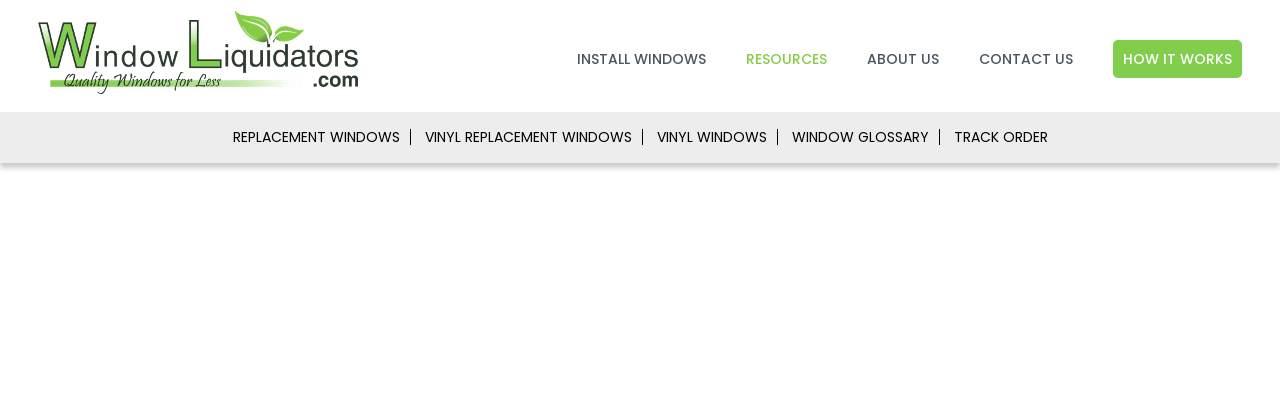

--- FILE ---
content_type: text/html; charset=UTF-8
request_url: https://www.windowliquidators.com/videos/
body_size: 47943
content:
<!doctype html>
<html lang="en-US">
<head>
	<meta charset="UTF-8">
	<meta name="viewport" content="width=device-width, initial-scale=1, user-scalable=no">
	<link rel="shortcut icon" type="image/x-icon" href="https://www.windowliquidators.com/wp-content/themes/windowliquidators/images/app-icon.jpg"> 
<link rel="preconnect" href="https://fonts.googleapis.com">
<link rel="preconnect" href="https://fonts.gstatic.com" crossorigin>
<link href="https://fonts.googleapis.com/css2?family=Poppins:wght@400;500;600;700&display=swap" rel="stylesheet">
	<title>How to Videos &#8211; Window Liquidators</title>
<meta name='robots' content='max-image-preview:large' />
<link rel='dns-prefetch' href='//cdn.jsdelivr.net' />
<link rel="alternate" type="application/rss+xml" title="Window Liquidators &raquo; Feed" href="https://www.windowliquidators.com/feed/" />
<link rel="alternate" type="application/rss+xml" title="Window Liquidators &raquo; Comments Feed" href="https://www.windowliquidators.com/comments/feed/" />
<link rel="alternate" title="oEmbed (JSON)" type="application/json+oembed" href="https://www.windowliquidators.com/wp-json/oembed/1.0/embed?url=https%3A%2F%2Fwww.windowliquidators.com%2Fvideos%2F" />
<link rel="alternate" title="oEmbed (XML)" type="text/xml+oembed" href="https://www.windowliquidators.com/wp-json/oembed/1.0/embed?url=https%3A%2F%2Fwww.windowliquidators.com%2Fvideos%2F&#038;format=xml" />
<style id='wp-img-auto-sizes-contain-inline-css' type='text/css'>
img:is([sizes=auto i],[sizes^="auto," i]){contain-intrinsic-size:3000px 1500px}
/*# sourceURL=wp-img-auto-sizes-contain-inline-css */
</style>
<style id='wp-emoji-styles-inline-css' type='text/css'>

	img.wp-smiley, img.emoji {
		display: inline !important;
		border: none !important;
		box-shadow: none !important;
		height: 1em !important;
		width: 1em !important;
		margin: 0 0.07em !important;
		vertical-align: -0.1em !important;
		background: none !important;
		padding: 0 !important;
	}
/*# sourceURL=wp-emoji-styles-inline-css */
</style>
<link rel='stylesheet' id='contact-form-7-css' href='https://www.windowliquidators.com/wp-content/plugins/contact-form-7/includes/css/styles.css?ver=6.1.4' type='text/css' media='all' />
<link rel='stylesheet' id='mmenu-css' href='https://www.windowliquidators.com/wp-content/themes/windowliquidators/css/mmenu.css?ver=6.9' type='text/css' media='all' />
<link rel='stylesheet' id='fancybox-css' href='https://www.windowliquidators.com/wp-content/themes/windowliquidators/css/jquery.fancybox-1.3.4.css?ver=6.9' type='text/css' media='all' />
<link rel='stylesheet' id='all-css' href='https://www.windowliquidators.com/wp-content/themes/windowliquidators/css/all.css?ver=6.9' type='text/css' media='all' />
<link rel='stylesheet' id='windowliquidators-style-css' href='https://www.windowliquidators.com/wp-content/themes/windowliquidators/style.css?ver=6.9' type='text/css' media='all' />
<link rel='stylesheet' id='fancybox-css-css' href='https://cdn.jsdelivr.net/npm/@fancyapps/ui@4/dist/fancybox.css?ver=6.9' type='text/css' media='all' />
<link rel='stylesheet' id='heateor_sss_frontend_css-css' href='https://www.windowliquidators.com/wp-content/plugins/sassy-social-share/public/css/sassy-social-share-public.css?ver=3.3.76' type='text/css' media='all' />
<style id='heateor_sss_frontend_css-inline-css' type='text/css'>
.heateor_sss_button_instagram span.heateor_sss_svg,a.heateor_sss_instagram span.heateor_sss_svg{background:radial-gradient(circle at 30% 107%,#fdf497 0,#fdf497 5%,#fd5949 45%,#d6249f 60%,#285aeb 90%)}.heateor_sss_horizontal_sharing .heateor_sss_svg,.heateor_sss_standard_follow_icons_container .heateor_sss_svg{color:#fff;border-width:0px;border-style:solid;border-color:transparent}.heateor_sss_horizontal_sharing .heateorSssTCBackground{color:#666}.heateor_sss_horizontal_sharing span.heateor_sss_svg:hover,.heateor_sss_standard_follow_icons_container span.heateor_sss_svg:hover{border-color:transparent;}.heateor_sss_vertical_sharing span.heateor_sss_svg,.heateor_sss_floating_follow_icons_container span.heateor_sss_svg{color:#fff;border-width:0px;border-style:solid;border-color:transparent;}.heateor_sss_vertical_sharing .heateorSssTCBackground{color:#666;}.heateor_sss_vertical_sharing span.heateor_sss_svg:hover,.heateor_sss_floating_follow_icons_container span.heateor_sss_svg:hover{border-color:transparent;}@media screen and (max-width:783px) {.heateor_sss_vertical_sharing{display:none!important}}
/*# sourceURL=heateor_sss_frontend_css-inline-css */
</style>
<link rel='stylesheet' id='js_composer_front-css' href='https://www.windowliquidators.com/wp-content/plugins/js_composer/assets/css/js_composer.min.css?ver=8.0.1' type='text/css' media='all' />
<script type="text/javascript" src="https://www.windowliquidators.com/wp-includes/js/jquery/jquery.min.js?ver=3.7.1" id="jquery-core-js"></script>
<script type="text/javascript" src="https://www.windowliquidators.com/wp-includes/js/jquery/jquery-migrate.min.js?ver=3.4.1" id="jquery-migrate-js"></script>
<script></script><link rel="https://api.w.org/" href="https://www.windowliquidators.com/wp-json/" /><link rel="alternate" title="JSON" type="application/json" href="https://www.windowliquidators.com/wp-json/wp/v2/pages/39" /><link rel="EditURI" type="application/rsd+xml" title="RSD" href="https://www.windowliquidators.com/xmlrpc.php?rsd" />
<link rel="canonical" href="https://www.windowliquidators.com/videos/" />
<link rel='shortlink' href='https://www.windowliquidators.com/?p=39' />
<!-- Google tag (gtag.js) -->
<script async src="https://www.googletagmanager.com/gtag/js?id=G-LT7LQ2PS92"></script>
<script>
  window.dataLayer = window.dataLayer || [];
  function gtag(){dataLayer.push(arguments);}
  gtag('js', new Date());

  gtag('config', 'G-LT7LQ2PS92');
</script>
<script async src="https://pagead2.googlesyndication.com/pagead/js/adsbygoogle.js?client=ca-pub-5724369972267746"
     crossorigin="anonymous"></script>
<meta name="generator" content="Powered by WPBakery Page Builder - drag and drop page builder for WordPress."/>
<link rel="icon" href="https://www.windowliquidators.com/wp-content/uploads/2024/12/cropped-app-icon-32x32.png" sizes="32x32" />
<link rel="icon" href="https://www.windowliquidators.com/wp-content/uploads/2024/12/cropped-app-icon-192x192.png" sizes="192x192" />
<link rel="apple-touch-icon" href="https://www.windowliquidators.com/wp-content/uploads/2024/12/cropped-app-icon-180x180.png" />
<meta name="msapplication-TileImage" content="https://www.windowliquidators.com/wp-content/uploads/2024/12/cropped-app-icon-270x270.png" />
		<style type="text/css" id="wp-custom-css">
			.vc_row {
    height: auto !important; 
    min-height: auto !important; 
    padding: 0 !important; 
    margin: 0 !important; 
}
.vc_row-o-full-height {
    height: auto !important; 
}
.custom-curved-image img {
    border-radius: 20px; 
    overflow: hidden; 
    box-shadow: 0px 4px 10px rgba(0, 0, 0, 0.2); 
    transition: transform 0.3s ease; 
}

.iw-so-acc-content {
	margin-bottom: 28px !important;
	display: block !important;
}

.iw-so-acc-title{
    align-items: center;
		color: white; 
    height: 46px;
    display: flex;
    background: #222;
		padding-left: 10px;
}

.roundbox {
    width: 60px;
    height: 60px;
    line-height: 60px;
    border-radius: 50%;
    border: 1px solid #ccc;
    margin: 0 auto 20px;
    display: inherit;
}
.content_with_anchor_index {
    background-color: #f6f6f6;
    padding: 20px;
    border-top: 1px solid #ccc;
    border-bottom: 1px solid #ccc;
    margin-bottom: 20px;
}

.content_with_anchor_index h3 {
    font-weight: 300;
    margin-bottom: 20px;
}

.content_with_anchor_index ul {
    list-style: none;
    margin: 0;
    padding: 0;
}

.content_with_anchor_index li {
    width: 50%;
    margin: 0;
    padding: 0 0 15px;
    float: left;
}

.content_with_anchor_index ul:after {
    content: "";
    display: block;
    clear: both;
}

.content_with_anchor_index li a {
    font-size: 16px;
    color: #000;
    text-decoration: none;
}

a[href] {
    color: #84D14F;
}

.readmorebtn .btn-default {
	color: white;align-content
}

/*footer*/
.fcol .textwidget a {
    color: white; 
    text-decoration: none; 
}

.fcol .textwidget a:hover {
    color: #69B02A; 
    text-decoration: underline; 
}		</style>
		<style type="text/css" data-type="vc_shortcodes-custom-css">.vc_custom_1733718283519{padding-top: 40px !important;}</style><noscript><style> .wpb_animate_when_almost_visible { opacity: 1; }</style></noscript>	<link rel="stylesheet" href="//cdn.jsdelivr.net/fontawesome/4.7.0/css/font-awesome.min.css?ver=4.7.0" type="text/css" media="all" />
<style id='global-styles-inline-css' type='text/css'>
:root{--wp--preset--aspect-ratio--square: 1;--wp--preset--aspect-ratio--4-3: 4/3;--wp--preset--aspect-ratio--3-4: 3/4;--wp--preset--aspect-ratio--3-2: 3/2;--wp--preset--aspect-ratio--2-3: 2/3;--wp--preset--aspect-ratio--16-9: 16/9;--wp--preset--aspect-ratio--9-16: 9/16;--wp--preset--color--black: #000000;--wp--preset--color--cyan-bluish-gray: #abb8c3;--wp--preset--color--white: #ffffff;--wp--preset--color--pale-pink: #f78da7;--wp--preset--color--vivid-red: #cf2e2e;--wp--preset--color--luminous-vivid-orange: #ff6900;--wp--preset--color--luminous-vivid-amber: #fcb900;--wp--preset--color--light-green-cyan: #7bdcb5;--wp--preset--color--vivid-green-cyan: #00d084;--wp--preset--color--pale-cyan-blue: #8ed1fc;--wp--preset--color--vivid-cyan-blue: #0693e3;--wp--preset--color--vivid-purple: #9b51e0;--wp--preset--gradient--vivid-cyan-blue-to-vivid-purple: linear-gradient(135deg,rgb(6,147,227) 0%,rgb(155,81,224) 100%);--wp--preset--gradient--light-green-cyan-to-vivid-green-cyan: linear-gradient(135deg,rgb(122,220,180) 0%,rgb(0,208,130) 100%);--wp--preset--gradient--luminous-vivid-amber-to-luminous-vivid-orange: linear-gradient(135deg,rgb(252,185,0) 0%,rgb(255,105,0) 100%);--wp--preset--gradient--luminous-vivid-orange-to-vivid-red: linear-gradient(135deg,rgb(255,105,0) 0%,rgb(207,46,46) 100%);--wp--preset--gradient--very-light-gray-to-cyan-bluish-gray: linear-gradient(135deg,rgb(238,238,238) 0%,rgb(169,184,195) 100%);--wp--preset--gradient--cool-to-warm-spectrum: linear-gradient(135deg,rgb(74,234,220) 0%,rgb(151,120,209) 20%,rgb(207,42,186) 40%,rgb(238,44,130) 60%,rgb(251,105,98) 80%,rgb(254,248,76) 100%);--wp--preset--gradient--blush-light-purple: linear-gradient(135deg,rgb(255,206,236) 0%,rgb(152,150,240) 100%);--wp--preset--gradient--blush-bordeaux: linear-gradient(135deg,rgb(254,205,165) 0%,rgb(254,45,45) 50%,rgb(107,0,62) 100%);--wp--preset--gradient--luminous-dusk: linear-gradient(135deg,rgb(255,203,112) 0%,rgb(199,81,192) 50%,rgb(65,88,208) 100%);--wp--preset--gradient--pale-ocean: linear-gradient(135deg,rgb(255,245,203) 0%,rgb(182,227,212) 50%,rgb(51,167,181) 100%);--wp--preset--gradient--electric-grass: linear-gradient(135deg,rgb(202,248,128) 0%,rgb(113,206,126) 100%);--wp--preset--gradient--midnight: linear-gradient(135deg,rgb(2,3,129) 0%,rgb(40,116,252) 100%);--wp--preset--font-size--small: 13px;--wp--preset--font-size--medium: 20px;--wp--preset--font-size--large: 36px;--wp--preset--font-size--x-large: 42px;--wp--preset--spacing--20: 0.44rem;--wp--preset--spacing--30: 0.67rem;--wp--preset--spacing--40: 1rem;--wp--preset--spacing--50: 1.5rem;--wp--preset--spacing--60: 2.25rem;--wp--preset--spacing--70: 3.38rem;--wp--preset--spacing--80: 5.06rem;--wp--preset--shadow--natural: 6px 6px 9px rgba(0, 0, 0, 0.2);--wp--preset--shadow--deep: 12px 12px 50px rgba(0, 0, 0, 0.4);--wp--preset--shadow--sharp: 6px 6px 0px rgba(0, 0, 0, 0.2);--wp--preset--shadow--outlined: 6px 6px 0px -3px rgb(255, 255, 255), 6px 6px rgb(0, 0, 0);--wp--preset--shadow--crisp: 6px 6px 0px rgb(0, 0, 0);}:where(.is-layout-flex){gap: 0.5em;}:where(.is-layout-grid){gap: 0.5em;}body .is-layout-flex{display: flex;}.is-layout-flex{flex-wrap: wrap;align-items: center;}.is-layout-flex > :is(*, div){margin: 0;}body .is-layout-grid{display: grid;}.is-layout-grid > :is(*, div){margin: 0;}:where(.wp-block-columns.is-layout-flex){gap: 2em;}:where(.wp-block-columns.is-layout-grid){gap: 2em;}:where(.wp-block-post-template.is-layout-flex){gap: 1.25em;}:where(.wp-block-post-template.is-layout-grid){gap: 1.25em;}.has-black-color{color: var(--wp--preset--color--black) !important;}.has-cyan-bluish-gray-color{color: var(--wp--preset--color--cyan-bluish-gray) !important;}.has-white-color{color: var(--wp--preset--color--white) !important;}.has-pale-pink-color{color: var(--wp--preset--color--pale-pink) !important;}.has-vivid-red-color{color: var(--wp--preset--color--vivid-red) !important;}.has-luminous-vivid-orange-color{color: var(--wp--preset--color--luminous-vivid-orange) !important;}.has-luminous-vivid-amber-color{color: var(--wp--preset--color--luminous-vivid-amber) !important;}.has-light-green-cyan-color{color: var(--wp--preset--color--light-green-cyan) !important;}.has-vivid-green-cyan-color{color: var(--wp--preset--color--vivid-green-cyan) !important;}.has-pale-cyan-blue-color{color: var(--wp--preset--color--pale-cyan-blue) !important;}.has-vivid-cyan-blue-color{color: var(--wp--preset--color--vivid-cyan-blue) !important;}.has-vivid-purple-color{color: var(--wp--preset--color--vivid-purple) !important;}.has-black-background-color{background-color: var(--wp--preset--color--black) !important;}.has-cyan-bluish-gray-background-color{background-color: var(--wp--preset--color--cyan-bluish-gray) !important;}.has-white-background-color{background-color: var(--wp--preset--color--white) !important;}.has-pale-pink-background-color{background-color: var(--wp--preset--color--pale-pink) !important;}.has-vivid-red-background-color{background-color: var(--wp--preset--color--vivid-red) !important;}.has-luminous-vivid-orange-background-color{background-color: var(--wp--preset--color--luminous-vivid-orange) !important;}.has-luminous-vivid-amber-background-color{background-color: var(--wp--preset--color--luminous-vivid-amber) !important;}.has-light-green-cyan-background-color{background-color: var(--wp--preset--color--light-green-cyan) !important;}.has-vivid-green-cyan-background-color{background-color: var(--wp--preset--color--vivid-green-cyan) !important;}.has-pale-cyan-blue-background-color{background-color: var(--wp--preset--color--pale-cyan-blue) !important;}.has-vivid-cyan-blue-background-color{background-color: var(--wp--preset--color--vivid-cyan-blue) !important;}.has-vivid-purple-background-color{background-color: var(--wp--preset--color--vivid-purple) !important;}.has-black-border-color{border-color: var(--wp--preset--color--black) !important;}.has-cyan-bluish-gray-border-color{border-color: var(--wp--preset--color--cyan-bluish-gray) !important;}.has-white-border-color{border-color: var(--wp--preset--color--white) !important;}.has-pale-pink-border-color{border-color: var(--wp--preset--color--pale-pink) !important;}.has-vivid-red-border-color{border-color: var(--wp--preset--color--vivid-red) !important;}.has-luminous-vivid-orange-border-color{border-color: var(--wp--preset--color--luminous-vivid-orange) !important;}.has-luminous-vivid-amber-border-color{border-color: var(--wp--preset--color--luminous-vivid-amber) !important;}.has-light-green-cyan-border-color{border-color: var(--wp--preset--color--light-green-cyan) !important;}.has-vivid-green-cyan-border-color{border-color: var(--wp--preset--color--vivid-green-cyan) !important;}.has-pale-cyan-blue-border-color{border-color: var(--wp--preset--color--pale-cyan-blue) !important;}.has-vivid-cyan-blue-border-color{border-color: var(--wp--preset--color--vivid-cyan-blue) !important;}.has-vivid-purple-border-color{border-color: var(--wp--preset--color--vivid-purple) !important;}.has-vivid-cyan-blue-to-vivid-purple-gradient-background{background: var(--wp--preset--gradient--vivid-cyan-blue-to-vivid-purple) !important;}.has-light-green-cyan-to-vivid-green-cyan-gradient-background{background: var(--wp--preset--gradient--light-green-cyan-to-vivid-green-cyan) !important;}.has-luminous-vivid-amber-to-luminous-vivid-orange-gradient-background{background: var(--wp--preset--gradient--luminous-vivid-amber-to-luminous-vivid-orange) !important;}.has-luminous-vivid-orange-to-vivid-red-gradient-background{background: var(--wp--preset--gradient--luminous-vivid-orange-to-vivid-red) !important;}.has-very-light-gray-to-cyan-bluish-gray-gradient-background{background: var(--wp--preset--gradient--very-light-gray-to-cyan-bluish-gray) !important;}.has-cool-to-warm-spectrum-gradient-background{background: var(--wp--preset--gradient--cool-to-warm-spectrum) !important;}.has-blush-light-purple-gradient-background{background: var(--wp--preset--gradient--blush-light-purple) !important;}.has-blush-bordeaux-gradient-background{background: var(--wp--preset--gradient--blush-bordeaux) !important;}.has-luminous-dusk-gradient-background{background: var(--wp--preset--gradient--luminous-dusk) !important;}.has-pale-ocean-gradient-background{background: var(--wp--preset--gradient--pale-ocean) !important;}.has-electric-grass-gradient-background{background: var(--wp--preset--gradient--electric-grass) !important;}.has-midnight-gradient-background{background: var(--wp--preset--gradient--midnight) !important;}.has-small-font-size{font-size: var(--wp--preset--font-size--small) !important;}.has-medium-font-size{font-size: var(--wp--preset--font-size--medium) !important;}.has-large-font-size{font-size: var(--wp--preset--font-size--large) !important;}.has-x-large-font-size{font-size: var(--wp--preset--font-size--x-large) !important;}
/*# sourceURL=global-styles-inline-css */
</style>
</head>

<body class="wp-singular page-template page-template-full-page page-template-full-page-php page page-id-39 wp-theme-windowliquidators wpb-js-composer js-comp-ver-8.0.1 vc_responsive">
<nav id="my-menu">
   <ul id="menu-1" class="menu"><li id="menu-item-80" class="menu-item menu-item-type-post_type menu-item-object-page menu-item-has-children menu-item-80"><a href="https://www.windowliquidators.com/install-windows/">Install Windows</a>
<ul class="sub-menu">
	<li id="menu-item-81" class="menu-item menu-item-type-post_type menu-item-object-page menu-item-81"><a href="https://www.windowliquidators.com/install-windows/install-new-construction-windows/">Install New Construction Windows</a></li>
	<li id="menu-item-82" class="menu-item menu-item-type-post_type menu-item-object-page menu-item-82"><a href="https://www.windowliquidators.com/install-windows/install-vinyl-replacement-windows/">Install Vinyl Replacement Windows</a></li>
</ul>
</li>
<li id="menu-item-83" class="menu-item menu-item-type-post_type menu-item-object-page current-menu-ancestor current-menu-parent current-page-parent current_page_parent current_page_ancestor menu-item-has-children menu-item-83"><a href="https://www.windowliquidators.com/resources/">Resources</a>
<ul class="sub-menu">
	<li id="menu-item-91" class="menu-item menu-item-type-post_type menu-item-object-page menu-item-91"><a href="https://www.windowliquidators.com/blog/">Window Liquidators Blogs</a></li>
	<li id="menu-item-89" class="menu-item menu-item-type-post_type menu-item-object-page menu-item-89"><a href="https://www.windowliquidators.com/resources/jeld-win/">Jeld-Win</a></li>
	<li id="menu-item-84" class="menu-item menu-item-type-post_type menu-item-object-page menu-item-84"><a href="https://www.windowliquidators.com/resources/crystal-windows/">Crystal Windows</a></li>
	<li id="menu-item-86" class="menu-item menu-item-type-post_type menu-item-object-page menu-item-86"><a href="https://www.windowliquidators.com/resources/energy-efficiency/">Energy Efficiency</a></li>
	<li id="menu-item-88" class="menu-item menu-item-type-post_type menu-item-object-page current-menu-item page_item page-item-39 current_page_item menu-item-88"><a href="https://www.windowliquidators.com/videos/" aria-current="page">How to Videos</a></li>
	<li id="menu-item-87" class="menu-item menu-item-type-post_type menu-item-object-page menu-item-87"><a href="https://www.windowliquidators.com/resources/how-to-measure/">How to Measure</a></li>
	<li id="menu-item-90" class="menu-item menu-item-type-post_type menu-item-object-page menu-item-90"><a href="https://www.windowliquidators.com/resources/window-glossary/">Window Glossary</a></li>
	<li id="menu-item-85" class="menu-item menu-item-type-post_type menu-item-object-page menu-item-85"><a href="https://www.windowliquidators.com/resources/customer-satisfaction/">Customer Satisfaction</a></li>
	<li id="menu-item-92" class="menu-item menu-item-type-post_type menu-item-object-page menu-item-92"><a href="https://www.windowliquidators.com/faq/">FAQ</a></li>
</ul>
</li>
<li id="menu-item-93" class="menu-item menu-item-type-post_type menu-item-object-page menu-item-has-children menu-item-93"><a href="https://www.windowliquidators.com/about-us/">About Us</a>
<ul class="sub-menu">
	<li id="menu-item-94" class="menu-item menu-item-type-post_type menu-item-object-page menu-item-94"><a href="https://www.windowliquidators.com/about-us/our-story/">Our Story</a></li>
	<li id="menu-item-96" class="menu-item menu-item-type-post_type menu-item-object-page menu-item-96"><a href="https://www.windowliquidators.com/privacy-policy/">Privacy Policy</a></li>
	<li id="menu-item-95" class="menu-item menu-item-type-post_type menu-item-object-page menu-item-95"><a href="https://www.windowliquidators.com/terms-conditions/">Terms &#038; Conditions</a></li>
</ul>
</li>
<li id="menu-item-100" class="menu-item menu-item-type-post_type menu-item-object-page menu-item-100"><a href="https://www.windowliquidators.com/contact-us/">Contact Us</a></li>
<li id="menu-item-97" class="request-quote-btn menu-item menu-item-type-post_type menu-item-object-page menu-item-97"><a href="https://www.windowliquidators.com/how-it-works/">How It Works</a></li>
</ul>	
</nav>
<div id="page">
<!-- <div class="green-strip">
    <div class="container text-center">
        <div><span>Order above $2000 <em>20OFF</em></span> <span>Order below $2000 <em>10OFF</em></span></div>
    </div>
</div> -->
<header id="masthead" class="site-header">
<!-- 	<div class="topbar"><div class="container">
	    <div class="topbarFlex">
	        <div class="left">
	         
	         <div class="bx"> <i class="fa fa-envelope-o"></i><a href="mailto:service@windowliquidators.com">service@windowliquidators.com</a></div>	         </div>
	        <div class="right">
	             
	            <div class="bxbtn">
	                <a href="https://www.facebook.com/WindowLiquidators" target="_blank"><i class="fa fa-facebook"></i></a>
	                <a href="https://twitter.com/WinLiquidators" target="_blank"><img decoding="async" src="https://www.windowliquidators.com/wp-content/themes/windowliquidators/images/twitter.svg" alt="" width="23px" style="top: 2px;position:relative;"></a>
	                <a href="https://www.instagram.com/windowliquidators/" target="_blank"><i class="fa fa-instagram"></i></a>
	                <a href="https://www.linkedin.com/company/window-liquidators" target="_blank"><i class="fa fa-linkedin"></i></a>
	                <a href="https://www.youtube.com/user/WindowLiquidators" target="_blank"><i class="fa fa-youtube"></i></a>
	           </div> 
	        </div>
	   </div>
	   
	</div></div> -->
	<div class="container">
	    <div class="logoImg"><a href="https://www.windowliquidators.com" rel="home"><img src="https://www.windowliquidators.com/wp-content/themes/windowliquidators/images/logo.png" alt="Window Liquidators" title="Window Liquidators"></a></div>
<!-- 	    <div class="buybtntop"><a href="#" class="readmore_btn">Contact Us</a></div> -->
	   <a id="menubtn" data-count="0" href="#my-menu"><span class="bar"><i class="fa fa-bars"></i></span><span class="closebar"><i class="fa fa-close"></i></span></a>	
	    
		<div class="topMenu">
		
		<nav id="cssmenu" class="main-navigation ">
			<ul id="menu-1" class="menu"><li class="menu-item menu-item-type-post_type menu-item-object-page menu-item-has-children menu-item-80"><a href="https://www.windowliquidators.com/install-windows/">Install Windows</a>
<ul class="sub-menu">
	<li class="menu-item menu-item-type-post_type menu-item-object-page menu-item-81"><a href="https://www.windowliquidators.com/install-windows/install-new-construction-windows/">Install New Construction Windows</a></li>
	<li class="menu-item menu-item-type-post_type menu-item-object-page menu-item-82"><a href="https://www.windowliquidators.com/install-windows/install-vinyl-replacement-windows/">Install Vinyl Replacement Windows</a></li>
</ul>
</li>
<li class="menu-item menu-item-type-post_type menu-item-object-page current-menu-ancestor current-menu-parent current-page-parent current_page_parent current_page_ancestor menu-item-has-children menu-item-83"><a href="https://www.windowliquidators.com/resources/">Resources</a>
<ul class="sub-menu">
	<li class="menu-item menu-item-type-post_type menu-item-object-page menu-item-91"><a href="https://www.windowliquidators.com/blog/">Window Liquidators Blogs</a></li>
	<li class="menu-item menu-item-type-post_type menu-item-object-page menu-item-89"><a href="https://www.windowliquidators.com/resources/jeld-win/">Jeld-Win</a></li>
	<li class="menu-item menu-item-type-post_type menu-item-object-page menu-item-84"><a href="https://www.windowliquidators.com/resources/crystal-windows/">Crystal Windows</a></li>
	<li class="menu-item menu-item-type-post_type menu-item-object-page menu-item-86"><a href="https://www.windowliquidators.com/resources/energy-efficiency/">Energy Efficiency</a></li>
	<li class="menu-item menu-item-type-post_type menu-item-object-page current-menu-item page_item page-item-39 current_page_item menu-item-88"><a href="https://www.windowliquidators.com/videos/" aria-current="page">How to Videos</a></li>
	<li class="menu-item menu-item-type-post_type menu-item-object-page menu-item-87"><a href="https://www.windowliquidators.com/resources/how-to-measure/">How to Measure</a></li>
	<li class="menu-item menu-item-type-post_type menu-item-object-page menu-item-90"><a href="https://www.windowliquidators.com/resources/window-glossary/">Window Glossary</a></li>
	<li class="menu-item menu-item-type-post_type menu-item-object-page menu-item-85"><a href="https://www.windowliquidators.com/resources/customer-satisfaction/">Customer Satisfaction</a></li>
	<li class="menu-item menu-item-type-post_type menu-item-object-page menu-item-92"><a href="https://www.windowliquidators.com/faq/">FAQ</a></li>
</ul>
</li>
<li class="menu-item menu-item-type-post_type menu-item-object-page menu-item-has-children menu-item-93"><a href="https://www.windowliquidators.com/about-us/">About Us</a>
<ul class="sub-menu">
	<li class="menu-item menu-item-type-post_type menu-item-object-page menu-item-94"><a href="https://www.windowliquidators.com/about-us/our-story/">Our Story</a></li>
	<li class="menu-item menu-item-type-post_type menu-item-object-page menu-item-96"><a href="https://www.windowliquidators.com/privacy-policy/">Privacy Policy</a></li>
	<li class="menu-item menu-item-type-post_type menu-item-object-page menu-item-95"><a href="https://www.windowliquidators.com/terms-conditions/">Terms &#038; Conditions</a></li>
</ul>
</li>
<li class="menu-item menu-item-type-post_type menu-item-object-page menu-item-100"><a href="https://www.windowliquidators.com/contact-us/">Contact Us</a></li>
<li class="request-quote-btn menu-item menu-item-type-post_type menu-item-object-page menu-item-97"><a href="https://www.windowliquidators.com/how-it-works/">How It Works</a></li>
</ul>	
		</nav><!-- #site-navigation -->
	    
	</div>
	
	<div class="clear"></div>

	</div>
	<div class="sublinks">
	    
	<div class="container">
<ul class="navlink">
								
								<li><a href="https://www.windowliquidators.com/replacement-windows//" target="_parent">REPLACEMENT WINDOWS</a></li>
								<li><a href="https://www.windowliquidators.com/vinyl-replacement-windows/" target="_parent">VINYL REPLACEMENT WINDOWS</a></li>
								<li><a href="https://www.windowliquidators.com/vinyl-windows/" target="_parent">VINYL WINDOWS</a></li>
								<li><a href="https://www.windowliquidators.com/window-glossary/" target="_parent">WINDOW GLOSSARY</a></li>
								<li><a href="https://www.windowliquidators.com/track-order/">TRACK ORDER</a></li>
							</ul>
							
                        </div> <div class="clear"></div>
</div>	
</header><!-- #masthead -->
<div class="clear"></div><div class="container">
<div class="wpb-content-wrapper"><div class="vc_row wpb_row vc_row-fluid"><div class="wpb_column vc_column_container vc_col-sm-12"><div class="vc_column-inner"><div class="wpb_wrapper"><div class="vc_row wpb_row vc_inner vc_row-fluid vc_custom_1733718283519"><div class="wpb_column vc_column_container vc_col-sm-6"><div class="vc_column-inner"><div class="wpb_wrapper">
	<div class="wpb_video_widget wpb_content_element vc_clearfix   vc_video-aspect-ratio-169 vc_video-el-width-100 vc_video-align-left" >
		<div class="wpb_wrapper">
			
			<div class="wpb_video_wrapper"><iframe title="Casement Window: Types of Replacement Windows" width="500" height="281" src="https://www.youtube.com/embed/aXVSjmNMb6I?feature=oembed" frameborder="0" allow="accelerometer; autoplay; clipboard-write; encrypted-media; gyroscope; picture-in-picture; web-share" referrerpolicy="strict-origin-when-cross-origin" allowfullscreen></iframe></div>
		</div>
	</div>
</div></div></div><div class="wpb_column vc_column_container vc_col-sm-6"><div class="vc_column-inner"><div class="wpb_wrapper">
	<div class="wpb_video_widget wpb_content_element vc_clearfix   vc_video-aspect-ratio-169 vc_video-el-width-100 vc_video-align-left" >
		<div class="wpb_wrapper">
			
			<div class="wpb_video_wrapper"><iframe title="Window Styles to give awesome look | Window Liquidators" width="500" height="281" src="https://www.youtube.com/embed/KeTN0BGmur4?feature=oembed" frameborder="0" allow="accelerometer; autoplay; clipboard-write; encrypted-media; gyroscope; picture-in-picture; web-share" referrerpolicy="strict-origin-when-cross-origin" allowfullscreen></iframe></div>
		</div>
	</div>
</div></div></div></div></div></div></div></div><div class="vc_row wpb_row vc_row-fluid"><div class="wpb_column vc_column_container vc_col-sm-12"><div class="vc_column-inner"><div class="wpb_wrapper"><div class="vc_row wpb_row vc_inner vc_row-fluid vc_custom_1733718283519"><div class="wpb_column vc_column_container vc_col-sm-6"><div class="vc_column-inner"><div class="wpb_wrapper">
	<div class="wpb_video_widget wpb_content_element vc_clearfix   vc_video-aspect-ratio-169 vc_video-el-width-100 vc_video-align-left" >
		<div class="wpb_wrapper">
			
			<div class="wpb_video_wrapper"><iframe title="Window Liquidators - Soft-Lite Animation Video" width="500" height="281" src="https://www.youtube.com/embed/RXAfSb2PQUQ?feature=oembed" frameborder="0" allow="accelerometer; autoplay; clipboard-write; encrypted-media; gyroscope; picture-in-picture; web-share" referrerpolicy="strict-origin-when-cross-origin" allowfullscreen></iframe></div>
		</div>
	</div>
</div></div></div><div class="wpb_column vc_column_container vc_col-sm-6"><div class="vc_column-inner"><div class="wpb_wrapper">
	<div class="wpb_video_widget wpb_content_element vc_clearfix   vc_video-aspect-ratio-169 vc_video-el-width-100 vc_video-align-left" >
		<div class="wpb_wrapper">
			
			<div class="wpb_video_wrapper"><iframe loading="lazy" title="Window Liquidators - Soft-Lite Windows" width="500" height="281" src="https://www.youtube.com/embed/eu7E9SJPFwo?feature=oembed" frameborder="0" allow="accelerometer; autoplay; clipboard-write; encrypted-media; gyroscope; picture-in-picture; web-share" referrerpolicy="strict-origin-when-cross-origin" allowfullscreen></iframe></div>
		</div>
	</div>
</div></div></div></div></div></div></div></div>
</div></div>
<div class="clear"></div>

<footer id="contactus" class="site-footer">
	<div class="container">
	   
		<div class="footerflex">
		    
<!-- 		<div class="fcol first wow fadeInLeft"> -->
    <!-- </div> -->

		<div class="fcol second wow fadeInRight" data-wow-delay="0.2s"><div><div class="footerTitle">Extra Links</div><div class="textwidget custom-html-widget"><ul id="menu-footer-extralinks" class="nav nav-stacked nav-list"><li id="menu-item-765" class="menu-item menu-item-type-post_type menu-item-object-page menu-item-765"><a title="How-To Videos" href="https://www.windowliquidators.com/videos/">How-To Videos</a></li>
<li id="menu-item-766" class="menu-item menu-item-type-post_type menu-item-object-page menu-item-766"><a title="Customer Service" href="https://www.windowliquidators.com/customer-service/">Customer Service</a></li>
<li id="menu-item-3185" class="menu-item menu-item-type-custom menu-item-object-custom menu-item-3185"><a title="Track your order from Window Liquidators" href="https://www.windowliquidators.com/track-order/">Track your order from Window Liquidators</a></li>
<li id="menu-item-777" class="menu-item menu-item-type-post_type menu-item-object-page menu-item-777"><a title="Resources" href="https://www.windowliquidators.com/resources/">Resources</a></li>
<li id="menu-item-791" class="menu-item menu-item-type-post_type menu-item-object-page menu-item-791"><a title="Terms &amp;  Conditions" href="https://www.windowliquidators.com/terms/">Terms &amp;  Conditions</a></li>
<li id="menu-item-801" class="menu-item menu-item-type-post_type menu-item-object-page menu-item-801"><a title="Privacy Policy" href="https://www.windowliquidators.com/privacy/">Privacy Policy</a></li>
</ul></div></div></div>
		<div class="fcol wow fadeInRight" data-wow-delay="0.4s"><div><div class="footerTitle">Quick Links</div><div class="textwidget custom-html-widget"><ul id="menu-footer-quicklinks" class="nav nav-stacked nav-list"><li id="menu-item-724" class="menu-item menu-item-type-post_type menu-item-object-page menu-item-724"><a title="Overstock Windows" href="https://www.windowliquidators.com/overstock-windows/">Overstock Windows</a></li>
<li id="menu-item-671" class="menu-item menu-item-type-post_type menu-item-object-page menu-item-671"><a title="Replacement Windows" href="https://www.windowliquidators.com/replacement-windows/">Replacement Windows</a></li>
<li id="menu-item-683" class="menu-item menu-item-type-post_type menu-item-object-page menu-item-683"><a title="Vinyl Replacement Windows" href="https://www.windowliquidators.com/vinyl-replacement-windows/">Vinyl Replacement Windows</a></li>
<li id="menu-item-405" class="menu-item menu-item-type-post_type menu-item-object-page menu-item-405"><a title="Vinyl Windows" href="https://www.windowliquidators.com/vinyl-windows/">Vinyl Windows</a></li>
<li id="menu-item-684" class="menu-item menu-item-type-post_type menu-item-object-page menu-item-684"><a title="Window Glossary" href="https://www.windowliquidators.com/window-glossary/">Window Glossary</a></li>
<li id="menu-item-1300" class="menu-item menu-item-type-post_type menu-item-object-page menu-item-1300"><a title="FAQ" href="https://www.windowliquidators.com/faq/">FAQ</a></li>
</ul></div></div></div>
		<div class="fcol wow fadeInRight" data-wow-delay="0.6s"><div><div class="footerTitle">Tags</div><div class="tagcloud"><a href="https://www.windowliquidators.com/tag/buy-new-windows-online/" class="tag-cloud-link tag-link-14 tag-link-position-1" style="font-size: 8pt;" aria-label="Buy New Windows Online (35 items)">Buy New Windows Online</a>
<a href="https://www.windowliquidators.com/tag/buy-replacement-windows-online/" class="tag-cloud-link tag-link-15 tag-link-position-2" style="font-size: 8pt;" aria-label="Buy Replacement Windows Online (35 items)">Buy Replacement Windows Online</a>
<a href="https://www.windowliquidators.com/tag/buy-vinyl-windows-online/" class="tag-cloud-link tag-link-16 tag-link-position-3" style="font-size: 8pt;" aria-label="Buy Vinyl Windows Online (35 items)">Buy Vinyl Windows Online</a>
<a href="https://www.windowliquidators.com/tag/buy-windows-online/" class="tag-cloud-link tag-link-17 tag-link-position-4" style="font-size: 8pt;" aria-label="Buy Windows Online (35 items)">Buy Windows Online</a>
<a href="https://www.windowliquidators.com/tag/energy-efficient-vinyl-windows/" class="tag-cloud-link tag-link-18 tag-link-position-5" style="font-size: 8pt;" aria-label="Energy Efficient Vinyl Windows (35 items)">Energy Efficient Vinyl Windows</a>
<a href="https://www.windowliquidators.com/tag/energy-efficient-windows/" class="tag-cloud-link tag-link-19 tag-link-position-6" style="font-size: 8pt;" aria-label="Energy Efficient Windows (35 items)">Energy Efficient Windows</a>
<a href="https://www.windowliquidators.com/tag/replacement-windows/" class="tag-cloud-link tag-link-20 tag-link-position-7" style="font-size: 8pt;" aria-label="Replacement windows (35 items)">Replacement windows</a>
<a href="https://www.windowliquidators.com/tag/vinyl-replacement-windows/" class="tag-cloud-link tag-link-21 tag-link-position-8" style="font-size: 8pt;" aria-label="vinyl replacement windows (35 items)">vinyl replacement windows</a>
<a href="https://www.windowliquidators.com/tag/vinyl-window-replacement/" class="tag-cloud-link tag-link-22 tag-link-position-9" style="font-size: 8pt;" aria-label="vinyl window replacement (35 items)">vinyl window replacement</a>
<a href="https://www.windowliquidators.com/tag/vinyl-windows/" class="tag-cloud-link tag-link-23 tag-link-position-10" style="font-size: 8pt;" aria-label="vinyl windows (35 items)">vinyl windows</a>
<a href="https://www.windowliquidators.com/tag/window-liquidators/" class="tag-cloud-link tag-link-24 tag-link-position-11" style="font-size: 8pt;" aria-label="Window Liquidators (35 items)">Window Liquidators</a>
<a href="https://www.windowliquidators.com/tag/window-replacement/" class="tag-cloud-link tag-link-25 tag-link-position-12" style="font-size: 8pt;" aria-label="Window Replacement (35 items)">Window Replacement</a></div>
</div></div>
		</div>
		 <div class="threecolflex">
		     <div class="first">
		         <div class="f_icon_left"><img src="https://www.windowliquidators.com/wp-content/uploads/2024/12/icon-footer-safe-payment.png"></div>
		         <div class="f_icon_text ml-70">We are using<br>Safe Payments</div>
		     </div>
		     <div class="second">
		         <div class="payments"><img decoding="async" src="https://www.windowliquidators.com/wp-content/uploads/2024/12/payment1.jpg" class="visa_icons" alt="Payment List" title="safe Payments"><img decoding="async" src="https://www.windowliquidators.com/wp-content/uploads/2024/12/payment2.jpg" class="visa_icons" alt="Payment List" title="safe Payments"><img decoding="async" src="https://www.windowliquidators.com/wp-content/uploads/2024/12/payment3.jpg" class="visa_icons" alt="Payment List" title="safe Payments"><img decoding="async" src="https://www.windowliquidators.com/wp-content/uploads/2024/12/payment4.jpg" class="visa_icons" alt="Payment List" title="safe Payments"><img decoding="async" src="https://www.windowliquidators.com/wp-content/uploads/2024/12/payeezy.png" class="visa_icons" alt="Payment List" title="safe Payments"><img decoding="async" src="https://www.windowliquidators.com/wp-content/uploads/2024/12/paypal.png" class="visa_icons" alt="Payment List" title="safe Payments"></div>
		         
		     </div>
		     <div class="third">
		         <div class="secure_div"><small>Secured By : </small><span id="siteseal"><script type="text/javascript" src="https://seal.godaddy.com/getSeal?sealID=Zs0FPyIjzAP8ALdSQWxjpsSfIw68dE2Nk8MASpZu9fTd3gssEieJS8Y"></script></span></div>
		     </div>
		 </div>
	</div>
				

	<div class="copyRight">
	    <div class="container">
	       
	        
	        
	        <div class="text-center"> © 2005-2026, All rights reserved by Window Liquidators™. Ecommerce and Pricing Platform, Website Design and Contents are Property of and are copyrighted by Window Liquidators™ . Used under License from Window Liquidators™ .</div>
	      
	    
	    </div></div>
</footer> 
</div> <!--#page close here -->
<a href="#" id="back-to-top" title="Back to top" class=""><i class="fa fa-chevron-up" aria-hidden="true"></i></a>
<script type="speculationrules">
{"prefetch":[{"source":"document","where":{"and":[{"href_matches":"/*"},{"not":{"href_matches":["/wp-*.php","/wp-admin/*","/wp-content/uploads/*","/wp-content/*","/wp-content/plugins/*","/wp-content/themes/windowliquidators/*","/*\\?(.+)"]}},{"not":{"selector_matches":"a[rel~=\"nofollow\"]"}},{"not":{"selector_matches":".no-prefetch, .no-prefetch a"}}]},"eagerness":"conservative"}]}
</script>
<script type="text/javascript" src="https://www.windowliquidators.com/wp-includes/js/dist/hooks.min.js?ver=dd5603f07f9220ed27f1" id="wp-hooks-js"></script>
<script type="text/javascript" src="https://www.windowliquidators.com/wp-includes/js/dist/i18n.min.js?ver=c26c3dc7bed366793375" id="wp-i18n-js"></script>
<script type="text/javascript" id="wp-i18n-js-after">
/* <![CDATA[ */
wp.i18n.setLocaleData( { 'text direction\u0004ltr': [ 'ltr' ] } );
//# sourceURL=wp-i18n-js-after
/* ]]> */
</script>
<script type="text/javascript" src="https://www.windowliquidators.com/wp-content/plugins/contact-form-7/includes/swv/js/index.js?ver=6.1.4" id="swv-js"></script>
<script type="text/javascript" id="contact-form-7-js-before">
/* <![CDATA[ */
var wpcf7 = {
    "api": {
        "root": "https:\/\/www.windowliquidators.com\/wp-json\/",
        "namespace": "contact-form-7\/v1"
    }
};
//# sourceURL=contact-form-7-js-before
/* ]]> */
</script>
<script type="text/javascript" src="https://www.windowliquidators.com/wp-content/plugins/contact-form-7/includes/js/index.js?ver=6.1.4" id="contact-form-7-js"></script>
<script type="text/javascript" src="https://cdn.jsdelivr.net/npm/@fancyapps/ui@4/dist/fancybox.umd.js" id="fancybox-js-js"></script>
<script type="text/javascript" id="fancybox-js-js-after">
/* <![CDATA[ */
        jQuery(document).ready(function($) {
            Fancybox.bind("[data-fancybox]", {});
        });
    
//# sourceURL=fancybox-js-js-after
/* ]]> */
</script>
<script type="text/javascript" id="heateor_sss_sharing_js-js-before">
/* <![CDATA[ */
function heateorSssLoadEvent(e) {var t=window.onload;if (typeof window.onload!="function") {window.onload=e}else{window.onload=function() {t();e()}}};	var heateorSssSharingAjaxUrl = 'https://www.windowliquidators.com/wp-admin/admin-ajax.php', heateorSssCloseIconPath = 'https://www.windowliquidators.com/wp-content/plugins/sassy-social-share/public/../images/close.png', heateorSssPluginIconPath = 'https://www.windowliquidators.com/wp-content/plugins/sassy-social-share/public/../images/logo.png', heateorSssHorizontalSharingCountEnable = 0, heateorSssVerticalSharingCountEnable = 0, heateorSssSharingOffset = -10; var heateorSssMobileStickySharingEnabled = 0;var heateorSssCopyLinkMessage = "Link copied.";var heateorSssUrlCountFetched = [], heateorSssSharesText = 'Shares', heateorSssShareText = 'Share';function heateorSssPopup(e) {window.open(e,"popUpWindow","height=400,width=600,left=400,top=100,resizable,scrollbars,toolbar=0,personalbar=0,menubar=no,location=no,directories=no,status")}
//# sourceURL=heateor_sss_sharing_js-js-before
/* ]]> */
</script>
<script type="text/javascript" src="https://www.windowliquidators.com/wp-content/plugins/sassy-social-share/public/js/sassy-social-share-public.js?ver=3.3.76" id="heateor_sss_sharing_js-js"></script>
<script type="text/javascript" src="https://www.windowliquidators.com/wp-content/plugins/js_composer/assets/js/dist/js_composer_front.min.js?ver=8.0.1" id="wpb_composer_front_js-js"></script>
<script id="wp-emoji-settings" type="application/json">
{"baseUrl":"https://s.w.org/images/core/emoji/17.0.2/72x72/","ext":".png","svgUrl":"https://s.w.org/images/core/emoji/17.0.2/svg/","svgExt":".svg","source":{"concatemoji":"https://www.windowliquidators.com/wp-includes/js/wp-emoji-release.min.js?ver=6.9"}}
</script>
<script type="module">
/* <![CDATA[ */
/*! This file is auto-generated */
const a=JSON.parse(document.getElementById("wp-emoji-settings").textContent),o=(window._wpemojiSettings=a,"wpEmojiSettingsSupports"),s=["flag","emoji"];function i(e){try{var t={supportTests:e,timestamp:(new Date).valueOf()};sessionStorage.setItem(o,JSON.stringify(t))}catch(e){}}function c(e,t,n){e.clearRect(0,0,e.canvas.width,e.canvas.height),e.fillText(t,0,0);t=new Uint32Array(e.getImageData(0,0,e.canvas.width,e.canvas.height).data);e.clearRect(0,0,e.canvas.width,e.canvas.height),e.fillText(n,0,0);const a=new Uint32Array(e.getImageData(0,0,e.canvas.width,e.canvas.height).data);return t.every((e,t)=>e===a[t])}function p(e,t){e.clearRect(0,0,e.canvas.width,e.canvas.height),e.fillText(t,0,0);var n=e.getImageData(16,16,1,1);for(let e=0;e<n.data.length;e++)if(0!==n.data[e])return!1;return!0}function u(e,t,n,a){switch(t){case"flag":return n(e,"\ud83c\udff3\ufe0f\u200d\u26a7\ufe0f","\ud83c\udff3\ufe0f\u200b\u26a7\ufe0f")?!1:!n(e,"\ud83c\udde8\ud83c\uddf6","\ud83c\udde8\u200b\ud83c\uddf6")&&!n(e,"\ud83c\udff4\udb40\udc67\udb40\udc62\udb40\udc65\udb40\udc6e\udb40\udc67\udb40\udc7f","\ud83c\udff4\u200b\udb40\udc67\u200b\udb40\udc62\u200b\udb40\udc65\u200b\udb40\udc6e\u200b\udb40\udc67\u200b\udb40\udc7f");case"emoji":return!a(e,"\ud83e\u1fac8")}return!1}function f(e,t,n,a){let r;const o=(r="undefined"!=typeof WorkerGlobalScope&&self instanceof WorkerGlobalScope?new OffscreenCanvas(300,150):document.createElement("canvas")).getContext("2d",{willReadFrequently:!0}),s=(o.textBaseline="top",o.font="600 32px Arial",{});return e.forEach(e=>{s[e]=t(o,e,n,a)}),s}function r(e){var t=document.createElement("script");t.src=e,t.defer=!0,document.head.appendChild(t)}a.supports={everything:!0,everythingExceptFlag:!0},new Promise(t=>{let n=function(){try{var e=JSON.parse(sessionStorage.getItem(o));if("object"==typeof e&&"number"==typeof e.timestamp&&(new Date).valueOf()<e.timestamp+604800&&"object"==typeof e.supportTests)return e.supportTests}catch(e){}return null}();if(!n){if("undefined"!=typeof Worker&&"undefined"!=typeof OffscreenCanvas&&"undefined"!=typeof URL&&URL.createObjectURL&&"undefined"!=typeof Blob)try{var e="postMessage("+f.toString()+"("+[JSON.stringify(s),u.toString(),c.toString(),p.toString()].join(",")+"));",a=new Blob([e],{type:"text/javascript"});const r=new Worker(URL.createObjectURL(a),{name:"wpTestEmojiSupports"});return void(r.onmessage=e=>{i(n=e.data),r.terminate(),t(n)})}catch(e){}i(n=f(s,u,c,p))}t(n)}).then(e=>{for(const n in e)a.supports[n]=e[n],a.supports.everything=a.supports.everything&&a.supports[n],"flag"!==n&&(a.supports.everythingExceptFlag=a.supports.everythingExceptFlag&&a.supports[n]);var t;a.supports.everythingExceptFlag=a.supports.everythingExceptFlag&&!a.supports.flag,a.supports.everything||((t=a.source||{}).concatemoji?r(t.concatemoji):t.wpemoji&&t.twemoji&&(r(t.twemoji),r(t.wpemoji)))});
//# sourceURL=https://www.windowliquidators.com/wp-includes/js/wp-emoji-loader.min.js
/* ]]> */
</script>
<script></script><script type='text/javascript' src='https://www.windowliquidators.com/wp-content/themes/windowliquidators/js/wow.min.js'></script>
<script>new WOW().init();</script>
<script type='text/javascript' src='https://www.windowliquidators.com/wp-content/themes/windowliquidators/js/mmenu.js'></script>
<script type='text/javascript' src='https://www.windowliquidators.com/wp-content/themes/windowliquidators/js/jquery.sticky-kit.min.js'></script>
<script type='text/javascript' src='https://www.windowliquidators.com/wp-content/themes/windowliquidators/js/jquery.fancybox-1.3.4.js'></script>
<!--<script type='text/javascript' src='https://www.windowliquidators.com/wp-content/themes/windowliquidators/js/owl.carousel.js'></script>-->
<script type='text/javascript' src='https://www.windowliquidators.com/wp-content/themes/windowliquidators/js/custom.js'></script>
</body>
</html>

--- FILE ---
content_type: text/html; charset=utf-8
request_url: https://www.google.com/recaptcha/api2/aframe
body_size: 269
content:
<!DOCTYPE HTML><html><head><meta http-equiv="content-type" content="text/html; charset=UTF-8"></head><body><script nonce="JBmTdIFXCAWBlMafyVQtKw">/** Anti-fraud and anti-abuse applications only. See google.com/recaptcha */ try{var clients={'sodar':'https://pagead2.googlesyndication.com/pagead/sodar?'};window.addEventListener("message",function(a){try{if(a.source===window.parent){var b=JSON.parse(a.data);var c=clients[b['id']];if(c){var d=document.createElement('img');d.src=c+b['params']+'&rc='+(localStorage.getItem("rc::a")?sessionStorage.getItem("rc::b"):"");window.document.body.appendChild(d);sessionStorage.setItem("rc::e",parseInt(sessionStorage.getItem("rc::e")||0)+1);localStorage.setItem("rc::h",'1769142474352');}}}catch(b){}});window.parent.postMessage("_grecaptcha_ready", "*");}catch(b){}</script></body></html>

--- FILE ---
content_type: text/css
request_url: https://www.windowliquidators.com/wp-content/themes/windowliquidators/style.css?ver=6.9
body_size: 75209
content:
/*
Theme Name: windowliquidators
Description: Description
Version: 1.0.0
*/
.poppins-regular {
  font-family: "Poppins", sans-serif;
  font-weight: 400;
  font-style: normal;
}

.poppins-medium {
  font-family: "Poppins", sans-serif;
  font-weight: 500;
  font-style: normal;
}

.poppins-semibold {
  font-family: "Poppins", sans-serif;
  font-weight: 600;
  font-style: normal;
}

.poppins-bold {
  font-family: "Poppins", sans-serif;
  font-weight: 700;
  font-style: normal;
}

html {font-family: sans-serif;-webkit-text-size-adjust: 100%;-ms-text-size-adjust:100%;overflow-x:hidden;}
*{-webkit-tap-highlight-color: rgba(0,0,0,0);-webkit-tap-highlight-color: transparent;}
body{font-family: 'Poppins', sans-serif;font-weight:400;font-size:16px;color:#434343;margin: 0;}
article, aside, details, figcaption, figure, footer, header, main, menu, nav, section, summary {display: block;}
audio, canvas, progress, video {display: inline-block;vertical-align: baseline;}
audio:not([controls]) {display: none;height: 0;}
[hidden], template {display: none;}
a {background-color: transparent;}
a:active, a:hover, a:focus {outline: 0 none;}
abbr[title] {border-bottom: 1px dotted;}
b, strong {font-weight: bold;}
dfn {font-style: italic;}
h1 {font-size: 2em;margin: 0.67em 0;}
mark {background: #ff0 none repeat scroll 0 0;color: #000;}
small {font-size: 80%;}
sub, sup {font-size: 75%;line-height: 0;position: relative;vertical-align: baseline;}
sup {top: -0.5em;}
sub {bottom: -0.25em;}
img {border: 0 none;}
svg:not(:root) {overflow: hidden;}
figure {margin: 1em 40px;}
hr {box-sizing: content-box;height: 0;}
pre {overflow: auto;}
code, kbd, pre, samp {font-family: monospace,monospace;font-size: 1em;}
button, input, optgroup, select, textarea {color: inherit;font: inherit; margin: 0;}
button {overflow: visible;}
button, select {text-transform: none;}
button, html input[type="button"], input[type="reset"], input[type="submit"] {cursor: pointer;}
button[disabled], html input[disabled] {cursor: default;}
button::-moz-focus-inner, input::-moz-focus-inner {border: 0 none; padding: 0;}
input {line-height: normal;}
input[type="checkbox"], input[type="radio"] {box-sizing: border-box;padding: 0;}
fieldset {border: 1px solid #c0c0c0;margin: 0 2px;padding: 0.35em 0.625em 0.75em;}
legend {border: 0 none;padding: 0;}
textarea {overflow: auto;}
optgroup {font-weight: bold;}
table {border-collapse: collapse;border-spacing: 0;}
td, th {padding: 0;}
body, button, input, select, optgroup, textarea {color: #222;font-size:16px;line-height: 1.5; font-weight:400}
h1, h2, h3, h4, h5, h6 {clear: both;color: #222;font-weight: 700;}
h2{ margin-top: 0;}
p {margin-bottom: 1.5em;}
dfn, cite, em, i {font-style: italic;}
blockquote {margin: 0 1.5em;}
address {margin: 0 0 1.5em;}
pre {background: #eee none repeat scroll 0 0;font-family: "Courier 10 Pitch",Courier,monospace;font-size: 0.9375rem;line-height: 1.6; margin-bottom: 1.6em;max-width: 100%;overflow: auto;padding: 1.6em;}
code, kbd, tt, var {font-family: Monaco,Consolas,"Andale Mono","DejaVu Sans Mono",monospace;font-size: 0.9375rem;
}
abbr, acronym {border-bottom: 1px dotted #666;cursor: help;}
mark, ins {background: #fff9c0 none repeat scroll 0 0;text-decoration: none;}
big {font-size: 125%;}
* {box-sizing: border-box;}
body {background: #fff none repeat scroll 0 0;}
blockquote::before, blockquote::after, q::before, q::after {content: "";}
blockquote, q {quotes: "" "";}
hr {background-color: #ccc;border: 0 none;height: 1px;margin: 1.5em 0;}
ul, ol {margin: 0 0 1em 0;padding-left: 25px;}
ul {list-style: outside none disc;}
li {padding: 0 0 5px 0;}
ol {list-style: outside none decimal;}
li > ul, li > ol {margin-bottom: 0;margin-left: 1.5em;}
dt {font-weight: bold;}
dd {margin: 0 1.5em 1.5em;}
img {height: auto;max-width: 100%;}
figure {margin: 1em 0;}
table {margin: 0 0 1.5em;width: 100%;}
.es_textbox_button{font-weight:400; font-size:16px; background-color:#af2c20; border:1px solid #af2c20; border-radius: 50px; padding:9px 30px; text-align:center; min-width:100px; color:#fff; display:inline-block; transition:ease-in-out 0.5s all ; -webkit-appearance: none;}
.wpcf7-submit{
    font-weight:400; font-size:20px; background-color:#af2c20; border:1px solid #af2c20; border-radius: 50px; padding:8px 30px; text-align:center; min-width:100px; color:#fff; display:inline-block; transition:ease-in-out 0.5s all ; -webkit-appearance: none;}
.wpcf7-submit:hover{background-color:#000; border-color:#000;}

input[type="text"], input[type="email"], input[type="url"], input[type="password"], input[type="search"], input[type="number"], input[type="tel"], input[type="range"], input[type="date"], input[type="month"], input[type="week"], input[type="time"], input[type="datetime"], input[type="datetime-local"], input[type="color"], textarea,input[type="date"],input[type="time"] {
    border: 1px solid #e2e2e2;
    border-radius: 30px;
    color: #434343;
    font-size: 16px;
    font-weight: 400;
    padding: 8px 16px;
	background-color:#f2f2f2;
	width:100%;
}
select {
    border: 1px solid #a3a3a3;
	width: 100%; 
	color: #434343;
	background-color:#fff;
    font-size: 18px;padding: 8px;
}
input[type="text"]:focus, input[type="email"]:focus, input[type="url"]:focus, input[type="password"]:focus, input[type="search"]:focus, input[type="number"]:focus, input[type="tel"]:focus, input[type="range"]:focus, input[type="date"]:focus, input[type="month"]:focus, input[type="week"]:focus, input[type="time"]:focus, input[type="datetime"]:focus, input[type="datetime-local"]:focus, input[type="color"]:focus, textarea:focus,input[type="date"],input[type="time"] {
    color: #434343;
}
textarea {width: 100%; color: #434343; font-size: 16px;padding: 8px;}
a {color:#337ab7;text-decoration: none;transition: all 0.3s ease 0s;}
a:visited {transition: all 0.3s ease 0s;}
a:hover, a:focus, a:active {outline: medium none;}
a:focus {outline: medium none;}
a:hover, a:active {outline: 0 none;}
.site-main .comment-navigation, .site-main .posts-navigation, .site-main .post-navigation {margin: 0 0 1.5em; overflow: hidden;}
.comment-navigation .nav-previous, .posts-navigation .nav-previous, .post-navigation .nav-previous {float: left;width: 50%;}
.comment-navigation .nav-next, .posts-navigation .nav-next, .post-navigation .nav-next {float: right;text-align: right;width: 50%;}
.alignleft {display: inline;float: left;margin-right: 1.5em;}
.alignright {display: inline;float: right;margin-left: 1.5em;}
.aligncenter {clear: both;display: block;margin-left: auto;margin-right: auto;}
.clear::before, .clear::after, .entry-content::before, .entry-content::after, .comment-content::before, .comment-content::after, .site-header::before, .site-header::after, .site-content::before, .site-content::after, .site-footer::before, .site-footer::after {content: "";display: table;table-layout: fixed;}
.clear::after, .entry-content::after, .comment-content::after, .site-header::after, .site-content::after, .site-footer::after {clear: both;}
.nav-links{clear:both; float:left;width:100%; margin-bottom:25px;}
.widget {margin: 0 0 30px;}
.widget select {max-width: 100%;}
.sticky {display: block;}
.hentry {margin: 0 0 1.5em;}
.updated:not(.published) {display: none;}
.page-content, .entry-content, .entry-summary {margin: 1.5em 0 0;}
.inline-block{display:inline-block}
embed, iframe, object {max-width: 100%;}
.clearnone{clear:none}
.fl{float:left}
@font-face {
    font-family: "FontAwesome";
    font-style: normal;
    font-weight: normal;
    src: url("../fonts/fontawesome-webfont.eot?#iefix&v=4.7.0") format("embedded-opentype"), url("../fonts/fontawesome-webfont.woff2?v=4.7.0") format("woff2"), url("../fonts/fontawesome-webfont.woff?v=4.7.0") format("woff"), url("../fonts/fontawesome-webfont.ttf?v=4.7.0") format("truetype"), url("../fonts/fontawesome-webfont.svg?v=4.7.0#fontawesomeregular") format("svg");
}
.container {margin: 0 auto;/*max-width: 1200px;*/padding: 0 3%;}
.boxspacer {display: block;height: 20px;}
.boxspacer10{display: block;height: 10px;}
.text-right {text-align: right;}
.text-justify {text-align: justify;}

.visible-sm {display: none !important;}
/*Content css*/
#primary.content-area {float: left;margin: 0 20px 0 0;width: 75%;}
.content-with-sidebar{float: left; margin:0; width: 67%; padding-right:40px;margin-top: 20px;}
body.page-template-full-width #primary.content-area {float: left;margin: 0;width:100%;} 
aside#secondary {float: left;padding: 0 0 0 40px;width:33%;margin:20px 0 0 0;min-height:400px;}
.widgetbox{margin-bottom:30px;}
.widgetbox.bg{background-color:#f6f6f6; padding:5px; border:1px dashed #ccc}
.widgetbox img{display:block}
.widgetbox h3{background-color:#D5342F; padding:5px 10px; border-radius:5px;font-family: 'Poppins', sans-serif;font-weight:300; margin:0 0 10px; color:#fff; font-size:18px;}
.widgetbox ul{margin:0; padding:0; list-style:none;}
.widgetbox ul li{margin:0; padding:0 0 15px;}
.widgetbox ul li a{color:#434343}
.widgetbox ul li a:hover{color:#891533}
.widgetbox ul li .date{font-size:12px; }
.widget {margin: 0 0 30px;background: #f6f6f6;padding: 16px;border-radius: 10px;}
h2.widget-title {background-color:#69b02a;padding: 10px 15px;border-radius: 5px;font-weight: 300;margin: 0 0 10px;
color: #fff !important;font-size: 18px;text-transform:none; font-family:'Nunito';}
.search-form .search-field {margin: 0 0 10px;width: 100%; border-radius:0;}

/*Site wide Css Start*/
.fixed-header {position: fixed !important;top: 0 !important;left: 0;right: 0;box-shadow: 0 5px 5px rgba(0,0,0,0.2); background-color:#fff;z-index: 1000;animation:1s .1s fadeInDown both;}
.fixed-header .logoImg img {display: block;max-height: 70px;}
.fixed-header .logoImg {padding:5px 0;}
.fixed-header .topSocialIcons{margin:3px 0 1px 0}
.topSocialIcons a { font-size:14px; width: 28px; height: 28px; line-height:28px}

body.fixed{padding-top:100px;}
#masthead {}
.green-strip{background: #69B02A;color: #fff; font-size:14px; padding:10px 0;}

.green-strip strong {
    color: #fff;
}

.green-strip em {
    font-style: normal;
    display: inline-block;
    border: 1px dashed #fff;
    padding: 0 5px;
    border-radius: 5px;
    color: #fff;
    margin: 0 5px;
}

.topbar {
    color: #fff;
    font-size: 16px;
    background-color: #f6f6f6;
    
}
.topbarFlex{display:flex; justify-content:space-between; padding:10px 0;align-items: center;}
.topbarFlex a{color:#222; transition:all ease-in-out 0.5s;}
.topbarFlex a:hover{text-decoration:underline;}
.topbarFlex .fa{display:inline-block; margin:0 5px 0 0;    color: #222;}
.topbarFlex .right{display:flex;flex:1;justify-content: flex-end;align-items: center;}
.topbarFlex .bxbtn a{display: inline-block;
    text-align: center;
    width: 36px;
    height: 32px;
    line-height: 32px;}
.topbarFlex .bxbtn a:hover{background-color:#ccc;text-decoration:none;}

.top-call-box {float:right; position: relative; padding-left: 55px; text-align:left;  margin-top:43px}
.top-call-box .icon-box {position: absolute;
    color: #fff;
    left: 0px;
    top: 7px;
    font-weight: 600;
    font-size: 26px;
    line-height: 41px;
    transition: all 500ms ease;
    width: 42px;
    height: 42px;background:#ed1e24;
     border-radius:40px;
    text-align: center; }
.top-call-box .text {position: relative; font-size: 16px; line-height: 24px; color:#718294; }
.top-call-box h3 {position: relative; font-size: 22px; line-height: 26px; font-weight: 700; margin:0; font-family: 'PT Sans', sans-serif; color: #272974; }
.top-call-box h3 a {color:#272974}
.fixed-header .top-call-box {display:none}


.site-header .container{max-width: inherit;margin: 0;position:relative;}
#header-top .container{max-width: inherit;margin: 0;}
.site-content.bg-skyline .container{max-width: inherit;margin:0}
.site-footer .container{max-width: inherit;margin:0; }
.site-header{box-shadow: 0 5px 5px rgba(0,0,0,0.2); position:relative; z-index:1000; }
.site-header.fixed-header{height:auto; }
.logoImg{padding:10px 0; text-align: left;z-index: 10; float:left;}
.logoImg img{display:inline-block; max-height:120px; }
.topMenu{position: relative; z-index: 1000; float: right;text-align: right;margin:40px 0 0 0;}
.btn-login{margin-top:35px;margin-left:15px; border-radius:5px !important; border:1px solid #0a1651 !important; padding:5px 15px !important; }
.site-header.fixed-header .btn-login{margin-top:15px;}

.site-header.fixed-header .topMenu {margin: 23px 0 0 0;}
.site-header.fixed-header .container{height:85px;}
.site-header.fixed-header .sublinks .container{height:auto;}


.site-header.fixed-header .topbar{display:none;}
.site-header.fixed-header .topsocialIcons{display:none;}

.topsocialIcons{margin:0 0 10px;  z-index:11;position: relative;}
.topsocialIcons a{margin: 0 10px;display: inline-block;padding: 8px 5px; color:#343638;}
.topsocialIcons a:hover{color:#009448;}

.topsearch {
    float: right; position:relative;
}
.topsearch .searchicon{position:absolute; right:10px; top:10px;}
.topsearch .searchfield{padding:5px 35px 5px 10px;width: 200px;    margin-left: 15px;}
.sublinks {
    background-color: #ededed;
    text-align: center;
    padding: 5px 0; font-size:14px;
}
.site-header.fixed-header .sublinks{display:none;}
.request-quote-btn a {
    float: right;
    font-size: 14px !important;
    padding: 0px 10px 0px 10px !important;
    color: #FFFFFF !important;
    background-color: #81cd4c !important;
    border-radius: 5px;
}

.request-quote-btn a:hover {
    background-color: #000000 !important
}
.buybtntop {
    float: left;
    margin: 21px 0 0 80px;
    
    z-index: 999;
    position: relative
}
.site-header.fixed-header .buybtntop {margin-top:11px;}


.readmore_btn {
    border-radius: 5px;
    padding: 10px 30px;
    display: inline-block;
    margin-top: 10px;
    color: #fff !important;
    background-color: #81cd4c !important;
    transition: ease-in-out 0.4s all;
    font-size: 16px;
}

.readmore_btn:hover {
    background: #000 !important;
    color: #fff!important
}
.navlink {
    list-style: none;
    margin: 10px 0 ;
    padding: 0;
    display: inline-block;
}

.navlink li {
    display: inline-block;
    border-right: 1px solid #000;
    padding: 0 10px 0 0;
    margin-right: 10px;
    line-height: 16px;
}

.navlink li a {
    color: #000;
}

.navlink li a:hover {
    color: #488D0C;
}

.navlink li:last-child {
    border: none;
    padding: 0;
    margin-right: 0
}

#pre-div {background-color:#f6f6f6;bottom: 0;height: 100%;width: 100%;left: 0;position: absolute;right: 0; top: 0;z-index: 999;}
#loader {background-image: url("images/ajax-loader.gif");background-position: center center;background-repeat: no-repeat;height: 149px;left: 50%;margin: -75px 0 0 -109px;position: absolute;top: 50%;width: 218px;}


.title-with-border-above{color: #535351; font-size:46px; line-height:normal; margin:0 0 30px 0;font-weight:700; text-transform:uppercase;display:inline-block}
.title-with-border-above strong:before{content:"";background:#86C342; display: block; height:6px; width: 90px; margin: 10px 0; }

.titleWithborder{text-align: center; color: #3c3a3a; font-size:30px; margin:0 0 30px 0;font-weight:400}
.titleWithborder span{display: inline-block}
.titleWithborder span:after{content:""; display: block; height:22px; width: 94px; margin: 10px auto;  }
.titleWithborder em{font-style:normal; color:#000; font-weight:700}
.titleWithborder.text-left{text-align:left;}
.titleWithborder.text-left span:after{margin:0}
.text-justify{text-align:justify}

.titleWithoutborder{color: #3c3a3a; font-size:30px; margin:0 0 30px 0;font-weight:400}
.titleWithoutborder span{display: inline-block}
.titleWithoutborder em{font-style:normal; color:#000; font-weight:700}
.titleWithborder.text-left{text-align:left;}

.owlpics{display:block; text-align:center;}
.owlpics h3{ font-size:18px; color:#212121; font-weight:600; margin:0; padding:10px;}
.owlpics .imgbox,.owlpics img{transition: all 0.3s ease 0s;}
.owlpics .imgbox span{display:none; position:absolute; left:0; right:0; top:60%; color:#fff; font-weight:700; z-index:1;transition: all 0.3s ease 0s;}

.owlpics:hover .imgbox{background-color:#000;}
.owlpics:hover img{opacity:0.4;}
.owlpics:hover .imgbox span{display:block; }

.owl-theme .owl-nav [class*="owl-"]{border-radius:0; background-color:#fff; border:1px solid #acacac; color:#000; width:50px; text-align:center; line-height:40px;}
.owl-theme .owl-nav [class*="owl-"]:hover{background-color:#000; color:#fff; border-color:#000;}
.owl-theme .owl-nav{margin-top:30px;}

.owl-carousel .owl-nav button.owl-next, .owl-carousel .owl-nav button.owl-prev{background-color:#d3cfcf; border-radius:30px;  color:#fff;line-height: 28px;width: 60px;}
.owl-carousel .owl-nav button.owl-next .fa:before, .owl-carousel .owl-nav button.owl-prev .fa:before{line-height:33px;}
.owl-carousel .imgWrap {width:100%;height: 200px;display: table-cell;text-align: center;
vertical-align: middle;}
.owl-carousel .imgbox{display:table;}
.owl-carousel .imgbox img{max-width:100%; width:auto; margin:auto; max-height:210px;}


.introContent{padding:60px 0; }
.introContent h3{margin:0 0 20px;color:#1a1a1a; font-size:22px; font-weight:400; line-height:26px;}
.introContent i{color:#f21a1a;}
.introContent img{ margin:10px 0 0 0}
.introContent .col21{width:57%;}
.introContent .col22{width:37%;}  

.btn-large{display:block; width:auto; font-size:20px !important;  padding:13px 50px !important; margin:0}

.mr100{margin-right:100px !important}

.col42 .textwidget {
    display: flex;
}
.col42 .textwidget > ul{    margin: 0 35px 0 0;}
.col42 .textwidget ul ul {
    list-style: disc;
    padding: 0 0 0 21px;
    margin: 8px 0 0 0px;
}

.footerAddress {
   
    font-size: 20px;

    padding: 20px 0;
    font-weight: 600;
}
.footerbtmtxt {
    padding: 0 0 25px;
}
.footerAddress .largetxt {
    font-size: 44px;
    font-weight: 700;
}
.footerAddress p{margin:0 0 15px;}

.site-footer{padding:40px 0 0; background:#222 url(images/bg-footer.jpg) center bottom no-repeat;     background-size: cover;
    background-attachment: fixed;color:#fff;clear: both;}
.site-footer .col41{width:15%; float:left;font-size:20px;}
.site-footer .col42{width:35%; float:left;  font-size:16px;padding-right: 3%;}
.site-footer .col43{width:25%; float:left;font-size:16px; padding: 0 5% 0 0;}
.site-footer .col44{width:25%; float:left;font-size:18px;line-height: 38px;}
.site-footer .col41 .fa{font-size:22px; color:#fff;} 
.site-footer .col41 a{margin-right:15px;}
.site-footer .col43 li {padding: 7px 0 8px 0; border-bottom: 1px solid #cbc5bd;}
.site-footer .col43 li:first-child{padding-top:0;}
.site-footer .col43 li:last-child{border:none}
.site-footer .col43 .post-date{display:block; font-size:13px; color:#891533}
.footerLogo{margin:20px 0 40px;}
.footerLogo img{max-height:80px;}
.site-footer .col51 .box a{word-break: break-all;}

.site-footer ul{list-style:none;margin:0;padding:0;text-align:left; vertical-align:top}
.site-footer li{padding:0 0 7px 0;position:relative;    font-size: 14px;}

.site-footer .footersocial a img{margin-right:10px;filter: brightness(110);}
.site-footer .footersocial a:hover img{filter: inherit;}
.tagcloud .tag-cloud-link {
    display: inline;
    color: #ccc;
    font-size: 14px !important;
    margin: 2px 0;
}
.ml-70 {
    margin-left: 70px !important;
}
.secure_icons {
    float: left
}

.payments,.secure_div {
    width: 100%;
    float: left
}

.visa_icons {
    float: left;
    height: 25px;
    margin-right: 6px
}
#siteseal img {
    vertical-align: middle;
}
.threecolflex {
    display: flex;
    align-items: center;
    justify-content: center;
}
.threecolflex > div{margin:15px;}

.site-footer a{color:#ccc;}
.site-footer a:hover{color:#fff; text-decoration:underline;}
.site-footer .menu{margin:25px 0 0;}
.site-footer .menu li{padding: 0 0 8px 0px;}
/*
.site-footer .menu li:before{content: "\f054"; font:normal normal normal 16px/1 FontAwesome;position: absolute;left: 0;top: 7px;color:#0c2d56}
*/
.site-footer .footerTitle{color: #fff;margin-bottom: 20px;position: relative;font-size: 20px;text-transform: uppercase;font-weight: 700;}
.site-footer .footerTitle em{font-style:normal; font-weight:400;}
.site-footer ul.displayInline{display:inline-block;}
.site-footer .box{ clear:both}
.site-footer .box p{margin-bottom:0}
.site-footer .box .fa{color:#af2c20;font-size:20px;}
.site-footer .box .fa.fa-envelope-o{font-size:15px;padding:1px 15px 18px 3px;}
.site-footer .box .fa.fa-phone{font-size:18px;padding:0px 15px 17px 3px;}
.site-footer .box .fa.fa-map-marker{padding:5px 15px 0 3px;font-size:24px;}
.site-footer .boxColumn a:hover{color:#891533;}

.redFooterFlex {background: #69B02A;padding:20px;display: flex;align-items: center;justify-content: space-around; border-radius:20px; top: -60px;position: relative;}
.redFooterFlex .rbox {display: flex;align-items: center; margin:20px 0;}
.redFooterFlex .rbox .icon {
    width: 42px;
    height: 42px; border-radius:42px;
    background: #fff;
    color: #69B02A;
    line-height: 42px;
    text-align: center;
    font-size: 24px;
    margin: 0 15px 0 0;
}


.footerSocial{margin:20px 0}
.footerSocial a{margin:5px;
    background: #A29F9F;
    width: 46px;
    text-align: center;
    color: #fff;
    border-radius:46px;
    font-size: 22px;
    line-height: 46px;
    height: 46px;
    display: inline-block;}
    
.footerSocial a.insta {
    background: #d6249f;
    background: radial-gradient(circle at 30% 107%, #fdf497 0%, #fdf497 5%, #fd5949 45%, #d6249f 60%, #285AEB 90%);
} 
.footerSocial a.fb {
    background: #0165E1;
    background: radial-gradient(circle at 30% 107%,#0165E1 0%,#17A9FD 90%)
}
.footerSocial a.youtube {
    background-color: #c4302b
}
.footerSocial a.linkedin {
    background-color: #0a66c2
}

.footerSocial a:hover{background: #000; color:#fff;}

.site-footer .copyRight{text-align:center;font-size:12px;padding:20px 0; margin:0; color:#7d7d7d; border-top:1px solid #4f5d76;}
.site-footer .copyRight a{color:#fff}
.site-footer .copyRight a:hover{color:#fff; }
.site-footer .copyRight p{margin:0}
.site-footer .copyRight .left{float:left;}
.site-footer .copyRight .right{float:right;text-align:right;}
.site-footer .copyRight:after{content:"";display:block;clear:both;}

.site-footer img.social-icon{margin-right:10px;transition:ease-in-out all 0.5s;}
.site-footer img.social-icon:hover{transform:rotate(360deg)}

.footerflex{display:flex;}
.footerflex .fcol{flex:1; margin-right:20px; padding-right:20px;}

.f_icon_left {
    float: left;
}
.f_icon_text {
    display: table;
    margin-left: 50px;
    color: #ccc;    text-align: left;
    font-size: 14px;
}

.footerflex .fcol:last-child{border:none;padding-right:0;margin-right:0;}
.footer-other-logos {background: #079fca;padding:20px 0;text-align: center;margin: 40px 0 0;} 
.footer-other-logos img {vertical-align: middle; padding:15px;}
.footer-other-logos > div{display:flex;align-items: center;justify-content: center; padding:10px;}


.formBox{background-color:#fff; padding:20px;}
.formBox h2 {font-size: 30px;text-transform: inherit; margin: 0 0 10px;}
.formBox .wpcf7-form-control.wpcf7-submit{border-radius:0;}

.footerLicence {
    margin: 30px 0 20px;
}
.footerLicence strong{color:#86C342;}


#back-to-top {background:#69B02A;position: fixed;bottom: 38px;right:20px;z-index: 9999;width: 45px;height: 45px;text-align: center;line-height: 45px;color: #fff;cursor: pointer;border: 0;  text-decoration: none;transition: opacity 0.2s ease-out;opacity: 0;font-size:20px; }
#back-to-top.show {opacity: 1; -webkit-animation: fadeInRight 1s 1 cubic-bezier(0.77, 0, 0.175, 1);
-moz-animation: fadeInRight 1s 1 cubic-bezier(0.77, 0, 0.175, 1);
-o-animation: fadeInRight 1s 1 cubic-bezier(0.77, 0, 0.175, 1);
animation: fadeInRight 1s 1 cubic-bezier(0.77, 0, 0.175, 1);}

#menubtn {border-radius:0;display: inline-block; margin-left:12px; margin-top:35px; padding:5px 15px; cursor: pointer;  width:auto; border:1px solid #314354; background-color:#314354; color:#fff }
.fixed-header #menubtn{margin-top:15px;}

.col21{width:47%; display:inline-block; margin:0 3% 0 0; float:left;}
.col22{width:47%; display:inline-block; margin:0 0 0 3%;}

.col-21{width:48.75%; display:inline-block; margin:0; float:left;}
.col-22{width:48.75%; display:inline-block; margin:0; float:right;}

.col-31{width:31.66%; display:inline-block; margin:0 2.5% 0 0; float:left;}
.col-32{width:31.66%; display:inline-block; margin:0 2.5% 0 0; float:left;}
.col-33{width:31.66%; display:inline-block; margin:0 0% 0 0; float:left;}



.wpcf7-recaptcha{margin:0 0 18px;}
.wpcf7-textarea,.wpcf7-text{width:100%; padding:8px !important; font-weight:400; background-color:#fff !important;}
.wpcf7-form-control-wrap{margin-bottom:15px; display:block;}
.wpcf7-textarea{max-height:100px;}
.wpcf7-form-control.wpcf7-submit,.es_textbox_button {border: medium none;color: #fff;transition: all 0.3s ease 0s; border-radius:30px; text-transform:uppercase;background-color:#69B02A;}
.wpcf7-form-control.wpcf7-submit:hover,.es_textbox_button:hover{background-color:#222;} 

.ig_es_form_field_name,.ig_es_form_field_email{background-color:#fff !important;}
.es-field-wrap br{display:none;}

.wpcf7-form p{margin:0;}
.field-group{margin-bottom:15px;}

.wpcf7-submit i{
    font-family: fontawesome;
    font-style: normal;
    display: inline-block;
    margin-left: 20px;
}


.box {margin-bottom: 30px;}
.box .fa {color: #acacac;float: left;font-size: 22px;padding: 2px 0 0;}
.box .fa-mobile{font-size:36px;margin-left: 3px;margin-top: -7px;}
.box .fa-envelope-o{font-size:20px; margin-top:5px;}
.boxColumn {margin: 0 0 0 30px;}
.boxColumn a{text-decoration:none;}
.boxColumn a:hover{color:#000;}
.entry-content a:hover{color:#000;}
.brdimg {border: 1px solid #083D5F;}

.col21 iframe,.col22 iframe{border-top:1px solid #ccc !important;border-bottom:1px solid #ccc !important}
.col21 iframe{border-right:1px solid #ccc !important;}

.btn-default{font-weight:400; font-size:20px; background-color:#69b02a; border:1px solid #69b02a; border-radius:5px; padding:10px 30px 10px; text-align:center; min-width:100px; color:#fff; display:inline-block; text-transform:uppercase; }
.btn-default i.fa{color:#fff; display:inline-block; margin-right:5px;margin-left:5px;}
.btn-default.btn-red{background-color:#e52027; border:1px solid #e52027;color:#fff;}
.btn-default:hover{background-color:#000; border-color:#000;}
.btn-default.btn-o{background-color:transparent; border:1px solid #891533; color:#891533}
.btn-default.btn-o i.fa{color:#af2c20}
.btn-default.btn-o:hover{background-color:#000; border-color:#000; color:#fff;}
.btn-default.btn-o:hover i.fa{color:#fff;}
.btn-default.btn-green{background-color:#86C342; border:1px solid #86C342;color:#fff;}
.btn-default.btn-green:hover{background-color:#000; border:1px solid #000;color:#fff;}
.btn-lg{font-size:16px !important;padding:8px 30px;}
.btn-black{border-color:#000 !important; background-color:#000 !important;}

.btn-3079c0{background-color:#3079c0; border-color:#3079c0;}
.btn-28665b{background-color:#28665b; border-color:#28665b;}
.btn-af6137{background-color:#af6137; border-color:#af6137;}
.btn-2a6aa6{background-color:#2a6aa6; border-color:#2a6aa6;}
.btn-e3000f{background-color:#e3000f; border-color:#e3000f;}
.btn-44acac{background-color:#44acac; border-color:#44acac;}
.btn-4b5454{background-color:#4b5454; border-color:#4b5454;}


.pageTitle{background-color:#2a2a2a;box-shadow: 0 3px 6px rgba(0,0,0,0.3); text-align:center; padding:60px 20px;line-height: 40px;font-size: 36px;font-weight: 300;color:#fff }
 
.pageTitle h1{margin:0; padding:0; line-height:40px; font-size:46px; font-weight:300; color:#fff}
.pageTitle h1 span{color:#ffb138}

#breadcrumb{list-style:none; margin:10px 0 0; padding:0;}
#breadcrumb li{display:inline-block; font-size:12px; color:#ccc}
#breadcrumb li:not(:last-child):after{content:"/"; display:inline-block; margin:0 10px;}
#breadcrumb a{color:#fff;}
#breadcrumb a:hover{text-decoration:underline}


.site-content{padding:30px 0}

.img-border{border:1px solid #fff; border-radius:20px; box-shadow:0 0 0 5px rgba(0,0,0,0.1);}


.col31{width:33%; float:left;}
.col32{width:33%; float:left; padding-right:40px}
.col33{width:33%; float:left;}

#frm_contact label{font-size:12px; text-transform:uppercase}
#frm_contact input{border:1px solid #ccc; width:90%; padding:5px;}
#frm_contact textarea{border:1px solid #ccc; width:90%;}
#frm_contact .form-group{margin:0 0 10px;}

.mapwrap .col21,.mapwrap .col22{width:50%; margin:0;}

/*404 css*/
.wrap404{text-align:center; padding:40px 0}
.wrap404 i{font-size:120px;}
.wrap404 h2{font-size:60px; font-weight:500; margin:0;}
.wrap404 h4{font-size:40px; font-weight:300; margin:0; color:#ccc;}
.wrap404 p{font-size:20px; }

.w900{max-width:900px !important; margin:0 auto;}
.w800{max-width:800px !important; margin:0 auto;}
.w660{max-width:660px !important; margin:0 auto;}
.w600{max-width:600px !important; margin:0 auto;}
.w250{max-width:250px !important; margin:0 auto;}
.w200{max-width:200px !important; margin:0 auto;}
.w150{max-width:150px !important; margin:0 auto;}
.w100{max-width:100px !important; margin:0 auto;}
.minw100{min-width:100px;}
.minw240{min-width:240px;}

.field-row{margin-bottom:10px;}
.formWrap {margin:0 auto;}
.formWrap label{display:block; font-weight:300;}
.formWrap input[type="text"],.formWrap input[type="tel"],.formWrap input[type="email"],.formWrap input[type="date"],.formWrap input[type="number"]{width:100%; border-color:#cecece; border-radius:0; color:#000; padding:10px 10px; background-color:#f6f6f6;}
.formWrap select{width:100%; border-color:#cecece; border-radius:0; color:#000;font-size: 13px;
font-weight: 300;background-color:#f6f6f6;
padding:8px;}
.formWrap .col21,.formWrap .col22{margin-bottom:15px;}
.formWrap .col-31,.formWrap .col-32,.formWrap .col-33{margin-bottom:15px;}
.formWrap textarea{height:120px; border-radius:0;color:#000; background-color:#f6f6f6; padding:10px;}
.formWrap input[type="submit"]{width:auto;margin:20px 0 0; }

table.pkg{background-color:#f4f4f4;}
table.pkg td{padding:10px; border-bottom:1px solid #c2c2c2; color:#1a1a1a; font-size:16px;font-weight:400;}
table.pkg td:first-child{background-color:#e5e5e5; font-weight:700;}
table.pkg tr:last-child td{border:none;}

.overflow-inherit{overflow:inherit !important;}
.btmnewsletter {
    position:relative;
    background: #fff;
    border: 1px solid #edf3f5; display:flex;align-items: center;border-radius: 20px;
    overflow: hidden; max-width: 1300px;
    box-shadow: 0 14px 19px rgba(221, 229, 236, 0.42);
    margin: -150px auto 0;
}
.leftbx {
    padding: 40px;
    width: 60%;
}
.leftbx .bigtxt{font-size:26px; font-weight:500; color:#222; margin-bottom:15px;}
.rightbx{background:url(images/bg-newsletter.jpg) center bottom no-repeat;min-height: 370px;width: 40%;}
.newsletterForm .es-field-wrap {
    margin-bottom: 20px;
}


/*New*/
.contactpagelink a{color:#656565}
.contactpagelink a:hover{color:#f48465}

#menubtn{display:none;}
.text-left{text-align:left}
.text-right{text-align:right}
.text-center{text-align:center}
.font20{font-size:20px;}
.formWrap input[type="submit"].btn-tracking{width:70%; padding:4px 0; vertical-align:top; margin:0}
/*Alertcss*/
.alert {padding: 15px;margin-bottom: 20px;border: 1px solid transparent;border-radius: 4px;}
.alert-success {color: #3c763d;background-color: #dff0d8;border-color: #d6e9c6;}
.alert-info {color: #31708f;background-color: #d9edf7;border-color: #bce8f1;}
.alert-warning {color: #8a6d3b;background-color: #fcf8e3;border-color: #faebcc;}
.alert-danger {color: #a94442;background-color: #f2dede;border-color: #ebccd1;}
.table{border-left:1px solid #ccc;border-top:1px solid #ccc; font-size:15px; color:#000}
.table th{text-align:center; padding:10px;
color:#fff;font-size: 20px;border-right:1px solid #ed5526; border-bottom:1px solid #ccc; background-color:#ed5526; }
.table td{text-align:center; padding:12px 20px; border-right:1px solid #ccc; border-bottom:1px solid #ccc; background-color:#ffffff;}

.font22{font-size:22px; line-height:normal;}
.latolight{font-weight:300 !important;}
.mt0{margin-top:0 !important;}
.mt20{margin-top:20px !important;}
.mt40{margin-top:40px !important;}
.m0{margin:0 !important}

.bg-eee{background-color:#eee;}
.bgf6f6f6{background-color:#f6f6f6;}
.bg3A3A3C{background-color:#3A3A3C;}

.fa-ul > li{padding: 0 0 10px 0;}
.fa-ul i{color:#891533; top:5px;}


.wow{visibility:hidden}
h2.home{font-size:36px; font-weight:300; color:#e59f05; line-height:normal; margin:0;}

/**/
.fl{float:left;}
.fr{float:right;margin-top: 5px;}
#header-top{ background-color:#58595b; font-size:18px; color:#fff; padding:10px 0 8px; }
#header-top:after{content:""; display:block; clear:both}
#header-top a{color:#fff; transition:ease-in-out all 0.5s}
#header-top .fr i {font-size:20px;}
#header-top .fr a{margin-left:8px;}
#header-top .fr a:first-child{margin-right:8px;}
#header-top .fr i.fa-phone{font-size:18px;margin: 0 8px 0 0;}
#header-top .fr i.fa-map-marker{font-size:22px;margin: 0 8px 0 0;}
.font18{font-size:18px;}
#header-top .fl {padding-top: 5px;}
#header-top a:hover{color:#079FCA; }
#header-top .fr a.last i{margin-right:0; padding-right:0;}

.tb {display: table;width: 100%;height: 100%;vertical-align: middle;}
.tbs {display: table-cell;height: 100%;vertical-align: middle;}
.mb0{margin-bottom:0 !important;}
.mb5{margin-bottom:5px;}
.mb10{margin-bottom:10px;}
.fixbtnInquiry{display: inline-block;padding: 6px 17px;border-radius: 20px;background-color:#e59f05;margin: 0 3px 0 0;box-shadow: 0 5px 10px rgba(0,0,0,0.1);font-size: 12px;visibility: hidden;color: #fff;position:fixed;max-width:140px;bottom:45px; right:57px; margin:auto;z-index:99}
.fixbtnInquiry i{display:inline-block; padding-right:4px;}
.fixbtnInquiry:hover{background-color:#000;}

.thankstext{line-height:normal}
.text-black{color:#555}
.review-logos img{margin:0 15px; max-height:60px;}

/*BLOG*/
#primary.content-area{float:left; width:70%;}
#secondary.widget-area{float:right; width:30%; padding:0;}
body.blog h2.entry-title,body.single h1.entry-title,body.archive h2.entry-title,body.search h2.entry-title{margin:0 0 5px; padding:0; line-height:normal; font-size:28px; font-weight:600; text-transform:none; }
body.blog h2.entry-title a,body.single h1.entry-title a,body.archive h2.entry-title a,body.search h2.entry-title a{color:#252525}

body.blog .site-main,body.single .site-main,body.archive .site-main,body.search .site-main{padding:40px 0 0 0}
body.blog header.entry-header,body.single header.entry-header,body.archive header.entry-header,body.search header.entry-header{padding-bottom:10px;}
body.single.postid-9 .site-main,body.single.postid-19 .site-main{padding:0;}
aside span.post-date{display:block; font-size:11px;}
article.post .entry-content{margin:0}
article.post .entry-content p{text-align:justify;margin-top: 0;}
h2.widget-title {color: #ff8100;display: block;font-weight:400;line-height: 26px;position: relative;margin-top: 0;}
.widget > ul{margin:20px 0 0; padding:0; list-style:none;}
.widget li{margin:0; padding:0 0 15px !important; line-height:20px;  }
.btn-default.readmorebtn{padding: 5px 30px; box-shadow:none; margin-top:10px;}
.btn-default.readmorebtn:hover{color:#fff;}
footer.entry-footer{font-size:12px;}
footer.entry-footer a{color:#f00}
footer.entry-footer span{display:inline-block; margin:0 10px 0 0}
footer.entry-footer span a span{padding-left:5px;}
#secondary.widget-area ul.wpt-tabs{margin:0; padding:0}
#secondary.widget-area #popular-tab-content ul{margin:0; padding:0;}
#secondary.widget-area #recent-tab-content ul{margin:0; padding:0;}
.post-navigation .nav-previous {width: 50%;float: left;}
.post-navigation .nav-next{width: 50%;float: right; text-align:right}
.entry-meta {font-size: 12px;}

.widget_search{background-color:#69b02a; padding:30px;}
.widget_search span.screen-reader-text{display:none}
.widget_search input.search-field{width:100%; padding:10px 65px 10px 10px; margin:0;border-radius: 0;}
.widget_search form{position:relative;}
#secondary input[type="submit"].search-submit {background-color:#000; border-color:#000;position: absolute;padding: 0 10px;width: auto;min-width: inherit;top: 0;font-size: 14px;bottom: 0;right: 0;font-weight: 400;    box-shadow:none; border-radius:0; color:#fff;}
.page-content input[type="submit"].search-submit{padding: 7px 20px !important;
    min-width: inherit !important;
    font-size: 16px !important;
    background: #69B02A;
    border: 1px solid #69B02A;
    color: #fff;}
.wpt_widget_content .entry-title{line-height:20px;}
.blogpostthumb{padding-bottom:10px; float:left; margin-right:15px; max-width:400px;}
.readmorebtn{padding-bottom:15px; margin-top:-5px;}
.readmorebtn .btn-default{font-size: 14px;padding: 5px 13px;}
.readmorebtn .btn-default:hover{color:#fff}
.hentry{margin: 0 0 1.5em;border-bottom: 1px dashed #ccc;padding-bottom: 25px;}
.widget-area a{color:#434343}
.widget-area a:hover{color: #69B02A;}
.post-navigation h2{font-size:20px;}
/*end*/

.carouselBox {text-align: center;position: relative;box-shadow:0 1px 5px rgba(0,0,0,0.35);}
.carouselBox .content {position: relative;left: 0;bottom: 0;width:100%;background: #fff;padding:10px 15px;z-index: 1; -moz-transition: .4s;-webkit-transition: .4s;-ms-transition: .4s;-o-transition: .4s;transition: .4s;
}
.carouselBox:hover .content {background: #000;}
.carouselBox .content .title {font-size: 18px;margin:0;color:#002868;font-weight: 400;-moz-transition: .4s;  -webkit-transition: .4s;-ms-transition: .4s;-o-transition: .4s;transition: .4s;}
.carouselBox:hover .content .title {color: #fff;}
.carouselBox .content .post {color: #666;-moz-transition: .4s;-webkit-transition: .4s;-ms-transition: .4s;   -o-transition: .4s;transition: .4s;}
.carouselBox:hover .content .post {color: #fff;}
.carouselBox .overlay {position: absolute;top: 0;width: 100%;height: 100%;background: linear-gradient(to top, rgba(0,0,0,0.9) 20%, rgba(0,0,0,0.3) 80%); -moz-transition: .4s;-webkit-transition: .4s;-ms-transition: .4s;   -o-transition: .4s;transition: .4s;opacity: 0;visibility: hidden;}
.carouselBox:hover .overlay {opacity: 1;visibility: visible;}
.carouselBox .overlay img{width:49px !important; height:49px; margin:auto; left:0; right:0; top:0; opacity:0; visibility:hidden; position:absolute; transition:all ease-in-out 0.2s}
.carouselBox:hover .overlay img{opacity:1; visibility:visible; top:40%;}

/*.vc_toggle {    border: 2px solid #891533;}
.vc_toggle_title {background: #891533; padding-top:7px !important; padding-bottom:7px !important; padding-left:18px !important;}
.vc_toggle_title > h4 {display: inline;color: #fff;font-weight: 400;
text-transform: uppercase;}
.vc_toggle_simple .vc_toggle_icon::after, .vc_toggle_simple .vc_toggle_icon::before {   background-color: #fff !important;}
.vc_toggle_simple .vc_toggle_icon{left:inherit !important; right:10px;}

*/
.vc_toggle_title > h4 {display: inline;color:#079fca;font-weight: 400;font-size: 22px;}
.vc_toggle_default .vc_toggle_icon::after, .vc_toggle_default .vc_toggle_icon::before {background-color:#079fca !important; border-color:transparent !important}
.font24{font-size:24px;}
.text-white{color:#fff;}
.text-white p{margin:0;}
.font-light{font-weight:300}

.well {transform: scale(0.8);box-shadow: 0 0 10px rgba(0,0,0,0.3); padding:20px;margin: 10px;   background-color:#e3e3e3;-webkit-box-shadow: inset 0 1px 1px rgba(0,0,0,.3);box-shadow: inset 0 1px 1px rgba(0,0,0,.3);display:none;max-width: 800px;min-width: 300px;min-height: 300px;color:#000;}
.popup_visible .well {transform: scale(1);}
.well .closeicon{position:absolute; right:-40px; top:-40px; cursor:pointer; padding:20px; color:#fff;}
.well .form-group {margin-bottom: 15px;}
.well input.form-control{width:100%;}
.well select{ width:100%;padding:9px 10px;font-weight: normal;}
.well label{display:block; font-size:12px; margin:0 0 5px;font-weight: 700;}
.well .head2{font-family: 'Montserrat', sans-serif;font-weight: 800; text-transform:uppercase; margin:0; border-bottom:1px solid #000; padding-bottom:10px; font-size: 22px;}
.well .head2 span {font-size: 14px;text-transform: none;font-weight: 400;display: block;}

.contactForm { padding: 20px;background:#f6f6f6;border: 1px solid #ccc;}
.contactForm h2{text-align: center; margin:10px 0;}

.asterisk{color:#f00;}

.introtext{text-align:center}
.introtext h1{font-size:60px; font-weight:400; color:#292929; margin:0; padding:0;text-transform:uppercase;line-height: 60px;}
.introtext h2{font-size:16px; font-weight:400; color:#292929; margin:10px 0 0; padding:0; text-transform:uppercase;}

.mw1300{max-width:1330px; margin:0 auto;}


.homeServiceTitle{text-align:center}
.homeServiceTitle small{font-size:16px; font-weight:400; color:#292929; margin:10px 0 0; padding:0; text-transform:uppercase;}
.homeServiceTitle h2{font-size:40px; font-weight:400; color:#292929; margin:10px 0 0 0; padding:0;text-transform:uppercase;line-height: 40px;}
#owl-homeservices.owl-carousel .owl-stage {display: flex;}
#owl-homeservices.owl-carousel .owl-item {display: flex;flex: 1 0 auto;}
#owl-homeservices.owl-carousel .caption {display: flex;	flex: 1 0 auto;	flex-direction: column;	margin:20px;text-align:center;}
#owl-homeservices.owl-carousel .caption h3{font-size:24px; color:#891533; font-weight:400; text-transform:uppercase;}
#owl-homeservices.owl-carousel .flex-text {flex-grow: 1; font-size:18px; line-height:24px; color:#555;}
#owl-homeservices.owl-carousel .thumbnail {display: flex;flex-direction: column;}
#owl-homeservices.owl-carousel .owl-item{background-color:#fff}
#owl-homeservices.owl-carousel .owl-item:nth-child(2n+1){background-color:#f2f2f2}
.boxshadow > .vc_column_container{box-shadow: 0 3px 7px rgba(0,0,0,0.18);} 

.googleReviewTitle{text-align:center}
.googleReviewTitle .cursive{line-height: 50px;}
.googleReviewTitle h2{font-size:50px; color:#292929; margin:0; padding:0; font-weight:400; }
.googleReviewTitle .fa-quote-right{display:inline-block; color:#fff; font-size:40px; font-family:FontAwesome; background-color:#891533; width:80px; height:80px; text-align:center;line-height: 80px;border-radius: 80px; margin:30px 0}
.w1000{max-width:1000px; margin:auto !important; }
.wprs_unslider-horizontal {margin: 0 0 50px;}
.wprs_unslider-arrow.prev{display:none}
.wprs_unslider-arrow.next{display:none}
.wprevpro_t1_DIV_2{border:none; background-color:transparent; padding:0; text-align:center; box-shadow:none;}
.wprevpro_t1_DIV_2::after{display:none;}
.wprevpro_t1_DIV_2::before{display:none;}
.wprevpro_t1_P_3{color:#555; font-size:22px;font-family: 'Nunito'; line-height:32px; font-style:normal }
.wprevpro_t1_A_8{display:none}
.wprevpro_t1_SPAN_5{text-align:center;color:#555; font-size:22px;font-family: 'Nunito'; font-weight:600; }

.openingHours{max-width:440px; margin:0 auto; font-size:30px; }
.openingHours h2{font-size:50px; font-weight:400; color:#292929; margin:0 0 50px; padding:0;line-height: 50px;}
.openingHours ul{margin:0; padding:0; list-style:none;}
.openingHours ul li{margin:15px 0; padding:0;color:#252525;}
.openingHours ul li span{display:inline-block; border-radius:10px; background-color:#e7dccf; margin:0 15px 0 0; width:120px; text-align:center; color:#252525; line-height:50px;}
.openingHours ul li.sunday{color:#891533;}
.openingHours ul li.sunday span{color:#891533;}

.formAppointment {background-color:rgba(255,255,255,0.8);box-shadow: 0 3px 5px rgba(0,0,0,.5);padding: 20px 30px;}
.formAppointment h2 {color:#891533; font-weight:400; font-size:40px; line-height:40px;margin:15px 0}

.formsection{background:url(images/bg-flower.jpg) center bottom no-repeat; background-size:cover}


.carecredit{font-size:26px;}

.openingHours.contactpage{transform: scale(0.7);}
.phoneemail .col-21{text-align:center}
.phoneemail .col-22{text-align:left}
.phoneemail a{color:#292929}
.phoneemail a:hover{color:#891533} 

.flex-video {
	width:100%;
	height:0px;
	overflow:hidden;border: 1px solid #ccc;
	padding-bottom:56.25%
}
.flex-video iframe,
.flex-video video {
	position:absolute;
	top:0;
	left:0;
	width:100%;
	height:100%;
}


.heroSection{color:#fff;}
.heroSection .bigtext {font-size:5.5vw; line-height:5.5vw;font-weight: 700;text-transform: uppercase;text-shadow: 10px 0px 12px rgb(0, 0, 0,1);}
.heroSection .bigtext span{color:#079fca;}
.heroSection .smalltxt {font-size:2vw; line-height:2vw;text-shadow: 10px 0px 12px rgb(0, 0, 0,1);}
.bigbtn a {background-color:rgba(89,88,91,.8);border: 2px solid #fff;border-radius: 5px;padding: 13px 30px;color: #fff;font-size: 2vw;box-shadow: 2px 10px 13px rgba(0,0,0,0.5);}
.bigbtn {margin: 40px 0;}
.bigbtn a:hover{background-color:#079fca;}

#welcome h1{color:#fff; font-size:42px; margin:0;}
#welcome h3{color:#fff; font-size:24px; margin:15px 0;}
#welcome{color:#fff; background-size:cover; }

#contactustodaybtn{text-align:center;z-index:100; overflow:inherit;}
#contactustodaybtn .btn-default{border-radius:5px; margin:-20px auto 20px;border:3px solid #fff; background-color:#58595b; color:#fff}
#contactustodaybtn .btn-default:hover{background-color: #079FCA;} 
#contactustodaybtn .btn-default.btn-reverse{background-color: #079FCA !important;}
#contactustodaybtn .btn-default.btn-reverse:hover{background-color: #58595b !important;}


.vline {display: inline-block;margin: 40px auto;height: 1px;width: 200px;background:#ccc;}
#contactustodaybtn h2{margin:0}

.whatweofferboxes {color:#fff; background-size:cover;}
.whatweofferboxes h3{font-size:40px;color:#fff}
.whatweofferboxes h4{font-size:22px;color:#fff}
.whatweofferboxes a{font-size:22px; text-decoration:underline;color:#fff}

.homeTestimonial{color:#fff}
.homeTestimonial h3{color:#fff}
.author-location {
    display: block;
    font-size: 14px;
    color: #ccc;
}


.dark-section{color:#fff;}
.dark-section h1{color:#bfd631; text-transform:uppercase;margin-top: 0;}
.dark-section h2{color:#bfd631; text-transform:uppercase;margin-top: 0; margin-bottom:0;}
.dark-section p{margin-top:10px;}

.font26{font-size:26px;}

.homeGallery h2{color:#4b4c4e; text-transform:uppercase; margin:15px 0 0 0;}
.homeGallery h3{color:#4abb9e; margin:0; font-size:32px; text-transform:uppercase;}


.getQuoteForm .dflex{display:flex; margin-bottom:20px;}
.getQuoteForm .dflex .left{flex: 0 0 30%;    font-size: 32px;    color: #222;font-weight: 700;}
.getQuoteForm .dflex .right{font-size:16px;    color: #222;}

.getQuoteForm label{font-size:14px; font-weight:700; color:#222;    margin-bottom: 15px !important; display:block;}
.whattype {margin-top:15px; display:block;}
.whattype .wpcf7-list-item {margin: 0;display: block;}
.whattype .wpcf7-list-item label{margin-bottom: 5px !important;font-weight: 400;color: #000;font-size: 16px;}
.getQuoteForm textarea{min-height:220px;}

.es_subscription_message.success {
    color: #25d125 !important;
 
}

.getQuoteForm.contactpage .dflex {
    display: block;
    margin-bottom: 0;
}
.getQuoteForm.contactpage .dflex .left{font-size:22px;}
.getQuoteForm.contactpage .mb15{margin-bottom:15px; color:#222;}
.getQuoteForm.contactpage .mb15 a{color:#222;}
.getQuoteForm.contactpage .mb15 a:hover{color:#222; text-decoration:underline;}
.getQuoteForm.contactpage textarea {min-height: 100px;}

.thick-title{color:#3079c0; font-weight:700; font-size:42px;}
.partnerlogos {
    display: flex;
    justify-content: center;
}
.partnerlogos > div{padding:10px;}

.gray-title{color:#303131;}

.striptitle{    text-transform: uppercase; font-size: 32px;font-weight: 600;}

.sliderbtn a{font-family: "Poppins", sans-serif !important;  font-weight: 600 !important;}
.sliderbtn a:hover{background-color:#3a9548 !important;}
.rotateimg {transform: rotate(-5deg);}
.sliderbigtext .n2-ss-item-content{font-family: "Poppins", sans-serif !important;  font-weight: 700 !important;}
.topsocialIcons a.faicon {margin:0 5px;
    background: #A29F9F;
    width: 40px;
    text-align: center;
    color: #fff;
    border-radius: 5px;
    font-size: 22px;
    line-height: 24px; 
    height: 40px;
}
.topsocialIcons a.faicon:hover{background:#85C442;}

.groupbtns h2{font-size:40px; font-weight:500;line-height: normal;}
.eventSocialNewsletter{display:flex;font-size: 22px; color:#fff;}
.eventSocialNewsletter > div {flex: 0 0 33.33%;padding:80px 40px;}
.eventSocialNewsletter .title-with-border-above{font-size:40px; margin:0 0 20px 0;}
.eventSocialNewsletter .event-col {
    background: url(images/bg-cta-event.jpg) center center no-repeat;background-size: 100%;
}
.eventSocialNewsletter .social-col {
    background: url(images/bg-cta-social.jpg) center center no-repeat;background-size: 100%;
}
.eventSocialNewsletter .newsletter-col{
    background: url(images/bg-cta-newsletter.jpg) center center no-repeat;background-size: 100%;
}
#ourpartners p{margin:0;}
#ourpartners.owl-carousel .owl-item > div {
    display: flex;
    align-items: center;
}
.mb20{margin-bottom:20px !important;}

.pagetitleinner{padding:100px 0;}
.pagetitleinner h1{color:#fff; font-weight:700; line-height:80px; text-transform:uppercase; font-size:80px; margin:0 0 40px;}
.pagetitleinner h1 strong{color:#86C342; }
.pagetitleinner .btn-default{background-color:#fff; border-color:#fff; color:#3B9548;}
.pagetitleinner .btn-default:hover{background-color:#000; border-color:#000; color:#fff;}
.postdateingrid{font-size:14px;margin:5px 0 0 !important;}
.posttitleingrid h3{margin:5px 0 0; color:#000;    line-height: 1.3;}
.posttitleingrid h3 a:hover{color: #69B02A;}


.team-agents {
    display: flex;
    flex-wrap: wrap;
}
.team-agent {
    margin: 15px 15px 40px;
   border-radius: 5px;
    width: calc(25% - 30px); /* Adjust width as needed */
    box-sizing: border-box;
}
.team-agent .pimg{
    max-height: 410px;
    overflow: hidden;
    box-shadow: 0 0 0 1px #ddd;
    border: 5px solid #fff;
    min-height: 318px;
    display: flex;
    align-items: center;
}
.team-agent .job_profile{color:#86C342; font-weight:700;}
.team-agent .licid{color: #535351;font-weight: 600;}
.team-agent .btngroups {display: flex;margin:0 -10px; text-transform:uppercase;}
.team-agent .btngroups a{flex:1; padding:10px 15px; text-align:center; margin:0 10px;  }
.team-agent .btngroups a.callbtn{background:#535351; color:#fff;}
.team-agent .btngroups a.emailbtn{background:#86C342; color:#fff;}
.team-agent .btngroups a:hover{background:#000; color:#fff;}


.team-agent img {transition: all ease-in-out 0.5s;
    max-width: 100%;
    height: auto;
    display: block;
    margin-bottom: 10px;
}
.team-agent:hover .pimg img {
    transform: scale(1.1);
}
.team-agent h2 {
    color: #535351;
    font-size: 32px;
    line-height: normal;
    margin: 0 0 10px 0;
    font-weight: 700;
    text-transform: uppercase;
    display: inline-block;
}
.team-agent h2 strong:before {
    content: "";
    background: #86C342;
    display: block;
    height: 6px;
    width: 90px;
    margin: 10px 0;
}

.serviceFlex{display: flex;flex-wrap: wrap;}
.serviceFlex .mortgage-service{flex:0 0 calc(50% - 30px); margin:15px; padding:20px; border:1px solid #ccc;}
.serviceFlex .mortgage-service h2{
    color: #535351;
    font-size: 32px;
    line-height: normal;
    margin: 0 0 10px 0;
    font-weight: 700;
    text-transform: uppercase;
    display: inline-block;
}
.serviceFlex h2 strong:before {
    content: "";
    background: #86C342;
    display: block;
    height: 6px;
    width: 90px;
    margin: 10px 0;
}
.fancybox__content h2:before{content: "";
    background: #86C342;
    display: block;
    height: 6px;
    width: 90px;
    margin: 10px 0;}
.fancybox__content p{margin:0 0 15px;}

.contactpageform{border:1px solid #ccc; padding:20px;}
.contactpageform .cftitle{border-bottom: 1px solid #ccc;font-size: 20px;font-weight: 600;padding-bottom: 10px;margin-bottom: 22px;}

.mcwp-results{margin-top:20px;}
.mcwp-results label{display:none !important;}
.mcwp-results input#cal1_email{display:none;}


#homeBlog .item{border:1px solid #dadada;}
#homeBlog .item .post-category span{display:inline-block; padding:8px 20px; border-radius:30px; background:#272974; color:#fff;text-transform: uppercase;font-size: 15px;}

#homeBlog .item .post-thumbnail img{display:block;}
#homeBlog .item .post-category {margin: -20px 20px 20px;}
#homeBlog .item .post-date{margin:0 20px 20px; font-size:16px;}
#homeBlog .item h3{margin:0 20px 20px; font-size:20px; color:#000; font-weight:400; min-height:60px;}
#homeBlog .item h3 a{color:#000;}
#homeBlog .item .readmorelink{margin:0 20px 20px; font-size:18px; }
#homeBlog .item .readmorelink a{color:#272974;}
#homeBlog .item .readmorelink a:hover{color:#69B02A;}

.redlink{color:#69B02A;}
.redlink:hover{color:#000;}

.bluetitle{color:#272974; font-size:48px; font-weight:600;}
.whitetitle{color:#fff; font-size:48px; font-weight:600;}
.planecontainer{position:relative;}
.directormsg h2{color:#272974; font-size:42px; font-weight:600;}
.plane{position:absolute;bottom:-20%; left:50%; width: 150px; 
    height: 150px;
    animation: movePlane 25s linear infinite;
}

@keyframes movePlane {
    0% {
        transform: translate(0, 0);
    }
    100% {
        transform: translate(100vw, -100vh);
    }
}
.


#homeTestimonials{color:#fff;}
#homeTestimonials .sp-testimonial-free-section .sp-testimonial-item {background: #1C283E;border-radius: 20px;padding: 30px 0;}

.style1{list-style:none;margin:0; padding:0;}
.style1 li{margin:0; padding:0 0 15px 27px; background:url(images/arrow-check.png) 0 3px no-repeat;background-size: 20px;}
.text-red{color:#69B02A;}


#homeServiceFull h2{font-size:50px; color:#272974;}
#homeServiceSlider .owl-stage{display:flex;}
#homeServiceSlider .owl-item{border:1px solid #ccc; background:#fff; border-radius:10px;padding: 20px; margin-top: 40px;}
#homeServiceSlider .owl-item .sericon{
    width: 108px;
    height: 108px;
    border: 1px solid #ccc;
    border-radius: 50%;
    margin: -60px 0 0 0;
    background-color:#fff;
}
#homeServiceSlider .owl-item .sericon.first{background:#fff url(images/service-icon1.png) center center no-repeat;}
#homeServiceSlider .owl-item .sericon.second{background:#fff url(images/service-icon2.png) center center no-repeat;}
#homeServiceSlider .owl-item .sericon.third{background:#fff url(images/service-icon3.png) center center no-repeat;}
#homeServiceSlider .owl-item .sericon.forth{background:#fff url(images/service-icon4.png) center center no-repeat;}
#homeServiceSlider .owl-item h3{color:#272974; font-size:24px;margin:15px 0;}
#homeServiceSlider .owl-item h3 a{color:#272974;}
#homeServiceSlider .owl-item ul{list-style:none;margin:0; padding:0;}
#homeServiceSlider .owl-item ul li{margin:0; padding:0 0 10px 22px; position:relative;font-size: 15px;}
#homeServiceSlider .owl-item ul li:before{content:"\f138"; font: normal normal normal 14px / 1 FontAwesome; position:absolute; left:0; top:5px;}
#homeServiceSlider .owl-item ul li a{color:#4c4c4c;}
#homeServiceSlider .owl-item ul li a:hover{color:#69B02A;}

.singlepage{padding-bottom:90px;}

/*New Home Slider*/
.textSlider {
    background: linear-gradient( 180deg, rgba(255, 255, 255, 0.15), rgba(255, 255, 255, 0.75) ), url(images/slider-img-3.jpg) center center no-repeat;
    height: 600px;
    width: 100%;
    position: relative;
}

.textSlider .textWrap {
    display: flex;
    align-items: center;
    justify-content: center;
    flex-wrap: wrap;
    position: absolute;
    bottom: 32%;
    left: 0;
    right: 0;
}

.textSlider .textWrap .fixText {
    font-weight: 900;
    font-size: 40px;
    color: #69b02a;
    margin: 15px;
}

.textSlider .slideCol {
    text-align: center;
    overflow: hidden;
    font-weight: 900;
    font-size: 40px;
    display: block;
    white-space: nowrap;
}

.textSlider .slideCol .inner {
    margin: 0;
    line-height: inherit;
}

.textSlider .scroller {
    height: 50px;
    line-height: 50px;
    overflow: hidden;
}

.textSlider .scroller .inner {
    animation: 10s normal infinite running scroll;
    text-align: left;
}

@keyframes scroll {
    0% {
        margin-top: 0px;
    }

    15% {
        margin-top: 0px;
    }

    25% {
        margin-top: -50px;
    }

    40% {
        margin-top: -50px;
    }

    50% {
        margin-top: -100px;
    }

    65% {
        margin-top: -100px;
    }

    75% {
        margin-top: -150px;
    }

    90% {
        margin-top: -150px;
    }

    100% {
        margin-top: 0px;
    }
}

.textSlider .btn-row {
    width: 100%;
    text-align: center;
}

.textSlider .shopbtn {
    border-radius: 5px;
    padding: 10px 30px;
    display: inline-block;
    margin-top: 10px;
    color: #fff !important;
    background-color: #81cd4c !important;
    transition: ease-in-out 0.4s all;
    font-size: 16px;
    text-decoration: none;
}

.textSlider .shopbtn:hover {
    background: #000 !important;
    color: #fff !important;
}

@media only screen and (max-width: 980px) {
    .textSlider .textWrap {
        flex-direction: column;
    }

    .textSlider .scroller .inner {
        text-align: center;
    }

    .textSlider .textWrap .fixText {
        font-size: 30px;
    }

    .textSlider .slideCol {
        font-size: 30px;
    }
}

@media only screen and (max-width: 479px) {
    .textSlider {
        height:400px;
    }

    .textSlider .textWrap .fixText {
        font-size: 24px;
        margin: 0 0 10px;
    }

    .textSlider .slideCol {
        font-size: 24px;
    }

    .textSlider .scroller {
        height: 40px;
        line-height: 40px;
    }

    @keyframes scroll {
        0% {
            margin-top: 0px;
        }

        15% {
            margin-top: 0px;
        }

        25% {
            margin-top: -40px;
        }

        40% {
            margin-top: -40px;
        }

        50% {
            margin-top: -80px;
        }

        65% {
            margin-top: -80px;
        }

        75% {
            margin-top: -120px;
        }

        90% {
            margin-top: -120px;
        }

        100% {
            margin-top: 0px;
        }
    }
}

@media only screen and (max-width: 360px) {
    .textSlider .textWrap .fixText {
        font-size: 22px;
    }

    .textSlider .slideCol {
        font-size: 22px;
    }

    .textSlider .scroller {
        height: 30px;
        line-height: 30px;
    }

    @keyframes scroll {
        0% {
            margin-top: 0px;
        }

        15% {
            margin-top: 0px;
        }

        25% {
            margin-top: -30px;
        }

        40% {
            margin-top: -30px;
        }

        50% {
            margin-top: -60px;
        }

        65% {
            margin-top: -60px;
        }

        75% {
            margin-top: -90px;
        }

        90% {
            margin-top: -90px;
        }

        100% {
            margin-top: 0px;
        }
    }
}

/*End*/

.third.flexColumn {
    width: 33.33%;
    padding: 1.5%;
    float: left;
}

.two.flexColumn {
    width: 50%;
    padding: 1.5%;
    float: left;
}

a.third:hover {
    box-shadow: 0 0px 15px rgba(0,0,0,.1)
}

a.two:hover {
    box-shadow: 0 0px 15px rgba(0,0,0,.1)
}

.third.flexColumn img,.two.flexColumn img {
    margin: auto;
    display: block;
}

@media screen and (max-width : 768px) {
    .third.flexColumn ,.two.flexColumn {
        width: 100%;
        float: none;
    }
}

.discountBundles {
    text-align: center;
    background: #efefef;
    border: solid 1px #ddd;
    padding: 10px;
}

.discount div {
    font-size: 90px;
    font-weight: 700;
    line-height: 100px;
    line-height: 1.2em;
    color: #0F990F;
}

.coupon {
    border: dashed 2px #ddd;
    padding: 10px;
    margin: 10px 0;
    background: #fff;
}

.couponCode {
    font-size: 24px;
    font-weight: bold;
}
.wpb_raw_html  p {
    margin-bottom: 20px;
   
    line-height: 24px;
    color: #222;
}

.nHeadingH1 {
    font-size: 24px;
    font-weight: 700;
    color: #000;
    margin: 0 0 20px;
}

.nHeadingH1 .smtxt {
    font-size: 20px;
    font-weight: 400;
    text-transform: uppercase;
}

.nHeadingH1:after {
    content: "";
    display: block;
    width: 50px;
    height: 2px;
    background-color: #69b02a;
    margin: 10px 0 0 0;
}

.homeHowitWorks {
    text-align: center;
}

.homeHowitWorks h3 {
    font-size: 18px;
    color: #000;
    font-weight: 700;
}

.homeHowitWorks .textwidget {
    font-size: 16px;
   
}

.bulletstyle1 {
    list-style: none;
    margin: 10px 0 15px;
    padding: 0;
}

.bulletstyle1 li {
    padding: 0;
    margin: 0 0 6px 0;
   
}

.bulletstyle1 li:before {
    content: "\f046";
    font: normal normal normal 14px/1 FontAwesome;
    padding: 0 10px 0 0;
}

.pinBox {
    border-radius: 8px;
    padding: 10px;
    max-width: 286px;
    min-width: 286px;
    display: inline-block;
    margin: 0 10px;
    transition: ease-in-out all 0.4s;
    vertical-align: top;
}

.pinBox:hover {
    background-color: rgba(0,0,0,0.05);
}

.pinBox img {
    max-width: 100%;
    border-radius: 6px;
    border: 1px solid rgba(0,0,0,0.1);
    height: auto;
}

.pinBox h3 {
    font-weight: 300;
    font-size: 20px;
    margin: 10px 0;
}
.readmore_btn {
    border-radius: 5px;
    padding: 10px 30px;
    display: inline-block;
    margin-top: 10px;
    color: #fff !important;
    background-color: #81cd4c !important;
    transition: ease-in-out 0.4s all;
    font-size: 16px;
}

.readmore_btn:hover {
    background: #000 !important;
    color: #fff!important
}

.head1 h1 {
    font-size: 24px;
    margin-bottom: 45px;
    text-align: center;
    font-weight: 400
}

.head1 h1::after {
    background: url(/web/20240522180958im_/https://www.windowliquidators.com/wp-content/uploads/2017/06/border.png) no-repeat scroll center top;
    content: "";
    display: block;
    width: 100%;
    height: 15px;
    margin-top: 5px;
}

.head1 h2 {
    font-size: 28px;
/*     margin-bottom: 45px; */
    text-align: center;
    font-weight: 700;
    color: #000;
}

.head1 h2 span {
    font-weight: 400;
}

.head1 h2::after {
    background-color: #81cd4c;
    content: "";
    display: block;
    width: 50px;
    height: 2px;
    margin: 15px auto;
}

.head1 h2.left {
    text-align: left;
}

.head1 h2.left::after {
    margin: 15px 0;
}

.head1 h3 {
    font-size: 24px !important;
    margin-bottom: 22px;
    font-weight: 700 !important;
    color: #000;
}

.head1 h3 span {
    font-weight: 400;
}

.head1 h3::after {
    background-color: #81cd4c;
    content: "";
    display: block;
    width: 50px;
    height: 2px;
    margin: 15px 0;
}

.head1.text-center h3::after {
    margin: 15px auto;
}

.homeClients {
    text-align: center;
}

.homeClients .icon {
    margin: 30px auto;
    width: 80px;
    height: 80px;
    border-radius: 50px;
    background: url(images/google-icon.jpg) center center no-repeat;
    border: 1px solid #ccc;
    background-size: 60px;
}

.homeClients .fa-quote-left {
    font-size: 40px;
    color: #69B02A;
}

.homeClients .rating i {
    margin: 2px 4px;
    color: #F6B022;
    font-size: 30px;
}

#homeQuality .vc_cta3 h2{color:#69b02a;font-size: 20px; margin-bottom:0;}
#homeQuality .vc_cta3 p{margin-top:5px;}
#homeQuality .vc_general.vc_cta3 .vc_cta3-icons {
    vertical-align: top;
}


@media only screen and (max-width:1600px) {  
.team-agent {width: calc(33.33% - 30px);}
}

@media only screen and (max-width:1700px) and (min-width:1300px) {
	#cssmenu > ul > li{text-align:center}	
	#cssmenu > ul > li > a{font-size:16px; }
	

}
@media only screen and (max-width:1299px) and (min-width:1200px) {
	
	#cssmenu > ul > li > a{font-size:14px; }

}
@media only screen and (max-width:1199px) and (min-width:1025px) {
	#cssmenu > ul > li{text-align:center}
	#cssmenu > ul > li > a {font-size: 18px;}
	.topMenu{margin-right:0;}
	.top-call-box{display:none;}
	.topbarFlex .right{margin-left:20px;}
}

@media only screen and (max-width:1366px) {  
    .comingSoon {padding: 5px 20px;top: 64px; max-width: 240px;}
	#cssmenu > ul > li{margin:0 20px;}
	
}
@media only screen and (max-width:1360px) {
    .redFooterFlex {justify-content: flex-start;flex-wrap: wrap;}
    .redFooterFlex .rbox{width:50%;}
}
@media only screen and (max-width:1240px) {  
.logoImg img{max-height:94px;}

	
}
@media only screen and (max-width:1200px) {
   
    
	.site-footer .col44{width:100%; clear:both; margin-top:20px;}
	.site-footer .col44 .text-right {text-align: left !important;}
	.site-footer .col41 {width: 20%;}
    .site-footer .col42 {width: 50%;}
    .site-footer .col43 {width: 30%;}
}
.topbarmobileflex{display:none;}
@media only screen and (max-width: 1024px) { 
    #homeServiceFull h2 {font-size: 30px;line-height: normal;}
    .directormsg h2{font-size: 30px;line-height: normal;}
    .whitetitle,.bluetitle{font-size: 30px;line-height: normal;}
    .top-call-box{display:none;}
     .topbarFlex{display:none;}
    .topbarmobileflex{display:flex; align-items:center; justify-content:center;padding:10px 0;}
    .topbarmobileflex.bxbtn a{
        background-color: #2b74bd; color:#fff;padding: 5px 10px;border-radius: 30px;margin:0 5px;display:inline-block;text-align: center;}
     .topbarmobileflex.bxbtn a:hover{background-color:#000;}
    .heroSection .bigtext {font-size: 9vw;line-height: 9vw;}
    .heroSection .smalltxt {font-size: 3vw;line-height: 3vw;}
    
    
    .topMenu #cssmenu {margin: 26px 0 0 0;max-width: 600px;}
    .site-header.fixed-header .topMenu #cssmenu {margin: 8px 0 0 0;}
    .site-header .container{max-width: inherit;padding: 0px 15px; margin:0;}
    #header-top .container{max-width: inherit;padding: 0px 15px; margin:0;}
      
    #cssmenu > ul > li > a {padding: 0 12px;}
    .site-content.bg-skyline .container {margin: 0 auto; max-width: 1200px; padding: 0 15px;}
    .content-with-sidebar{padding: 0;}
   
    
    .container {padding:0 15px;}
    .site-footer .col41{width:25%; margin:0; padding:0 20px 0 0;}
    .site-footer .col42{width:75%; padding-left:0 }
    .site-footer .col43{width:100%; margin:20px 0 0 0;clear: both;padding: 0; }
    
	
    .fixed-header #menubtn {margin-top: 16px;}
    #cssmenu ul {display:none}
    #menubtn{display:inline-block; float:right;position: relative;z-index: 20;}
    .topsocialIcons {margin: 38px 20px 23px 0;}
    .logoImg img { max-height: 80px;}
    .logoImg{text-align:left; left:15px;}
    .site-header .container{height:auto;}
    .topMenu{display:none;}
}
@media only screen and (max-width: 1023px) {
    .fixed-header #menubtn {margin-top: 22px;}
    .clearLine{display: block;}
    
    
}
 
@media only screen and (max-width: 980px) { 
    
}
@media only screen and (max-width: 979px) {
   .team-agent {width: calc(50% - 30px);}
   
   #welcome h1{font-size:32px;}
   #welcome h3{font-size:20px;}
   
   
   #header-top .fl {padding-top: 0;width: 100%;text-align: center;}
   #header-top .fr {margin-top: 0;width: 100%;text-align: center;}


   
    #cssmenu #menu-button{display:none;}
    #cssmenu > ul{clear:both;}
    #cssmenu > ul > li{padding:0}
    #cssmenu > ul > li:first-child{padding:0;}
    .fixed-header .logoImg {padding: 10px 0;}   
    .topMenu #cssmenu {padding: 0;}
    .site-header .container {padding: 0 15px;}
}
@media only screen and (max-width: 800px) {	
    
    .title-with-border-above { font-size: 36px; line-height:44px;}
    .groupbtns h2 {font-size: 30px;}
    
    
    .comingSoon { top: 84px;margin: 0;left: 310px;}
    
    
	.whatweofferboxes::before {content: "";display: block;position: absolute;width: 100%;height: 100%;background:rgba(0,0,0,0.7);}


	h2.home{font-size:28px}
    aside#secondary{padding:40px 0 0 0; width:30%}
    #primary.content-area{width:65%}    
    .site-footer .copyRight .col21,.site-footer .copyRight .col22{text-align:center; width:100%; margin:0; padding:0;}  
    .col21.footerLeft {width: 100%;}
    .col22.footerRight {width: 100%; margin-left:0}
    
    .site-footer .copyRight{padding:20px 60px 20px 15px;}
    .site-footer .copyRight .right{text-align:center; padding:10px 0 0;float:none;}
    .site-footer .copyRight .left{float:none; padding:20px 0 0 0}
    .blogpostthumb{max-width:100%;}
    .widget_search{padding:10px;}
    .well{margin:30px;}
    .well .closeicon {right: -20px;}
    
}
@media only screen and (max-width: 767px) { 
    .redFooterFlex{flex-direction:column;}
    .redFooterFlex .rbox {width: 100%;}
    .redFooterFlex .rbox span{word-break:break-all;}
    .redFooterFlex .rbox .icon{flex:none;}
       
    .serviceFlex {flex-direction: column;}
    .serviceFlex .mortgage-service{margin:15px 0;}
    
    .eventSocialNewsletter{flex-direction:column;}
    .eventSocialNewsletter .newsletter-col {background-size: cover;}

    .footerflex .fcol{margin-right: 0;padding-right: 0;border-right: none; padding-bottom:15px; margin-bottom:15px; border-bottom:1px solid rgba(0,0,0,0.5);}
    .footerflex .fcol.second{max-width:100%;}
    .footerflex{flex-direction:column;}
    .copyright{margin:0;padding: 12px 80px 12px 12px;}
    
	.mobileflipcolumn{ flex-direction:column-reverse}
	.site-footer .col41{width:30%;}
    .site-footer .col42{width:70%;}
   
    
    
    .content-with-sidebar{width:100%; padding:0; margin:0;}
    aside#secondary,#secondary.widget-area{padding:0; width:100%; margin:0;}    
    .contentLeft {width: 100%;}
    .sidebarRight {width: 100%;margin: 30px 0 0 0;}  
    
    
}
@media only screen and (max-width: 660px) { 
    .singlepage {
    padding-bottom: 40px;
}
    .btmnewsletter{flex-direction:column;}
    .btmnewsletter .leftbx {padding: 20px;width: 100%;}   
    .btmnewsletter .rightbx{display:none;}
    .leftbx .bigtxt {font-size: 22px;}
}
@media only screen and (max-width: 600px) {
   #sp-testimonial-free-88{margin:0 !important;}
    .pagetitleinner h1 {line-height: 60px;font-size: 60px;}
    .pagetitleinner {
    padding: 20px 0;
}
    .site-footer .col41{width:100%; margin-bottom:20px;}
    .site-footer .col42{width:100%;}
    
    
    #primary.content-area{width:100%; margin: 0;}
    .alignright,.alignleft{max-width:220px; }   
    .titleWithborder,.titleWithoutborder {font-size: 22px; margin-bottom: 20px;}
    .col21{width:100%; display:block; margin:0 0 30px 0; float:none;}
    .col22{width:100%; display:block; margin:0;}
    .col-21{width:100%; display:block; margin:0 0 20px 0;}
    .col-22{width:100%; display:block; }
    .col31, .col-31{width:100%; float:left;margin:0 0 30px 0;}
    .col32, .col-32{width:100%; float:left;margin:0 0 30px 0;}
    .col33, .col-33{width:100%; float:left;}
    .sm-mb0{margin-bottom:0 !important}
    input#address{width:100%;}
    .partnerlogos{flex-wrap:wrap;}
    .partnerlogos > div{flex:0 0 25%;}
  
}
@media only screen and (max-width: 599px) {
    .buybtntop{display:none;}
    .sublinks{display:none;}
    .team-agents {flex-direction: column;}
    .team-agent {width: calc(100% - 30px);}
    
    #header-top {padding: 6px 0;line-height: normal;}
    #header-top .fl {padding:0 0 10px;}
   
    h1{line-height:40px;}

	#menubtn{margin-top:31px}
	.topsocialIcons {margin: 18px 10px 5px 0;float: none;}
	
}
.show-mobile{display:none;}
@media only screen and (max-width: 479px) { 
    .threecolflex {flex-direction: column;}
    .getQuoteForm .dflex{flex-direction:column;}
    .getQuoteForm .col-21{margin:0;}
    #header-top{font-size: 12px;}
	.font18 {font-size: 13px;}
	#header-top .fr i.fa-phone {font-size: 14px;}
	#header-top .fr i.fa-map-marker {font-size: 16px;}
	#header-top .fr i {font-size: 17px;}
    .show-mobile{display:block;}
	.hide-mobile{display:none;}
    .home-wel-title h1{margin:0;font-size: 22px;}
    .home-wel-title h1 em {font-size: 20px;} 
    
    
    .fixed-header #menubtn {margin-top: 24px;}
	
	.site-footer .col42 .textwidget {flex-wrap: wrap;}
	.site-footer {padding:20px 0 0;}
    .site-footer .container {margin:0;}
    .site-footer .footerSocial {margin: 0;}
    .site-footer .col41{width:100%; margin:0; padding:20px 0 0;}
    .site-footer .col41 .footerLogo{margin:0;}
    .site-footer .col42{width:100%; padding-left:0; margin:20px 0 0; }
    .site-footer .col43{width:100%; margin:20px 0 0 0;  }
    .site-footer .col44{width:100%; margin:20px 0 0 0; }
    .site-footer .footerTitle{margin-bottom:0;}
    .site-footer .copyRight{margin:0}
    .site-footer .wpcf7{margin-top:20px;}
    .alignright,.alignleft{max-width:inherit; width: 100%; float:none; margin: 0;}
    .page-content, .entry-summary{margin:0}
    aside#secondary{padding:0;} 
    .owl-carousel .imgbox img{max-height:inherit}   
    h2 {font-size: 26px;}
    .footerLogo {display:none;}
    .fixbtnInquiry{bottom:10px;}
    #back-to-top{bottom:5px;}
    .site-footer .copyRight .right{padding: 10px 0 30px;}
    .thankstext{font-size:20px;}
    body.blog h2.entry-title, body.single h1.entry-title, body.archive h2.entry-title, body.search  h2.entry-title{font-size:20px;}
    .pageTitle, .pageTitle h1{line-height: normal;font-size: 26px;}
    .textwhite h1 {text-align: left}
	.pagetitlebox{padding:15px;}
	.pagetitlebox h1{font-size:30px;}
	
	.introtext{margin-top:20px;}
	.introtext h1 {font-size: 40px; line-height:40px;}
	.cursive {font-size: 50px;line-height: 50px;}
	.homeServiceTitle h2{font-size: 30px;line-height: 30px;}
	.googleReviewTitle h2{font-size: 30px;line-height: 30px;}
	.formAppointment {padding: 9px 17px;}
	.formAppointment h2{font-size:30px;}
	.openingHours h2 {text-align:center;font-size: 40px; margin:0;}
	.openingHours {font-size:22px;}
	.openingHours ul li span{width:90px; line-height:36px;}
	
	.site-header .container {background-size: cover;}
	
} 
@media only screen and (max-width: 440px) {
    .logoImg img {max-height: 64px;}
    .fixed-header .logoImg img {max-height:50px;}
    #menubtn {margin-top:27px;}
    .site-header.fixed-header .container{height:inherit;}
    .fixed-header #menubtn {margin-top: 17px;}
    
}
@media only screen and (max-width: 440px) { 
    .font24 {font-size: 20px;}
    .striptitle {font-size: 20px;}
      .striptitle br{display:none;}
    .thick-title {font-size: 32px;line-height: 32px;margin-bottom: 15px !important;}
     .partnerlogos > div{flex:0 0 50%;}
    #header-top .fl{width:100%;}
    .site-footer .col44{font-size:16px;}
	.introtext h1 {margin-top:35px; font-size: 38px;}
	
	.heroSection .bigtext {font-size: 11vw;line-height:11vw;}
    .heroSection .smalltxt {font-size: 5vw;line-height:5vw;}
    .bigbtn a{font-size:3vw;}
    
    .footer-other-logos > div{flex-direction:column;}
    
	.whatweofferboxes h3 {font-size: 30px;}
	.whatweofferboxes h4 {font-size: 18px;}
	body, button, input, select, optgroup, textarea{font-size:16px;}

	
	.vline {margin: 20px auto;}
   
}


@media only screen and (max-width:320px) { 
   	#header-top .fr a {margin-left: 5px;}
	.openingHours h2{font-size:32px;}
	.formAppointment h2{font-size:24px;}
	.btn-default{font-size:18px;}
	.topsocialIcons a {margin-left: 0;}
	.whatweofferboxes h3 {font-size: 26px;line-height: normal;}
	
}




.flexProducts {
    display: flex;
    margin: 0 -15px;
    flex-wrap: wrap;
    text-align: center;
}

.flexProducts .fpbox {
    flex: calc(20% - 30px);
    margin: 15px;
}

.flexProducts .fpbox img {
    max-height: 100%;
    max-width: 100%;
    margin: auto;
}

.flexProducts .fpbox .imgwrap {
    height: 200px;
    background: #fff;
    display: flex;
}

.flexProducts .fpbox .name {
    font-size: 18px;
    margin: 15px 0;
}

.roundbox {
    width: 60px;
    height: 60px;
    line-height: 60px;
    border-radius: 50%;
    border: 1px solid #ccc;
    margin: 0 auto 20px;
    display: inherit;
}




--- FILE ---
content_type: text/javascript
request_url: https://www.windowliquidators.com/wp-content/themes/windowliquidators/js/custom.js
body_size: 2795
content:
jQuery( document ).ready(function($) {	
	jQuery("aside#secondary").stick_in_parent({
		//parent: "[data-sticky_parent]"
    });
	
	jQuery("#my-menu").mmenu({
		"extensions": ["border-full","position-right","shadow-page", "theme-dark"],
		"counters": true,
		"navbars": [{
		 "position": "top",
		 //"content": [
		//	"<a class='fa fa-facebook' href='https://www.facebook.com/Shape-Me-Up-1462076220690720/'></a>","<a class='fa fa-instagram' href='https://www.instagram.com/windowliquidators_plainview/'></a>",
			                           
		//	]
		}],
	});
	
	
	$(".various").fancybox({       
		fitToView   : true,
		autoSize    : true,
		closeClick  : false,
		openEffect  : 'none',
		closeEffect : 'none',
		'width': 800,
		'height':420,
	});
	

	var owlhomeblog = jQuery("#homeBlog");	
	owlhomeblog.owlCarousel({
		loop:false,
		margin:30,
		dots:false,
		nav:true,
		navText : ["<i class='fa fa-long-arrow-left'></i>","<i class='fa fa-long-arrow-right'></i>"],
		lazyLoad:true,
		responsiveClass:true,
		autoplay:false,
		autoplayTimeout:6000,
		responsive:{
			0:{
				items:1,
				
			},
			680:{
				items:2,
			
			},
			681:{
				items:3,	
				autoplay:true,				
				
			}
		}
	});
var owlhomeServiceSlider = jQuery("#homeServiceSlider");	
	owlhomeServiceSlider.owlCarousel({
		loop:false,
		margin:30,
		dots:false,
		nav:true,
		navText : ["<i class='fa fa-long-arrow-left'></i>","<i class='fa fa-long-arrow-right'></i>"],
		lazyLoad:true,
		responsiveClass:true,
		autoplay:false,
		autoplayTimeout:6000,
		responsive:{
			0:{
				items:1,
				autoplay:true,
			},
			680:{
				items:2,
			autoplay:true,
			},
			801:{
				items:3,	
				autoplay:true,				
				
			},1024:{
			    items:4,	
				
			}
		}
	});
	
	
});
jQuery(window).scroll(function(){
    if (jQuery(window).scrollTop() >= 150) {
       jQuery('header#masthead').addClass('fixed-header'); 
       jQuery('body').css('padding-top','150px'); 
    }
    else {
       jQuery('header#masthead').removeClass('fixed-header');
	   jQuery('body').css('padding-top','0');
    }
});

jQuery(document).ready(function(){
	
	
	if (jQuery('#back-to-top').length) {
		
        var scrollTrigger = 100,
            backToTop = function() {
                var scrollTop = jQuery(window).scrollTop();
                if (scrollTop > scrollTrigger) {
					jQuery('#back-to-top').addClass('show');
                } else {
                    jQuery('#back-to-top').removeClass('show');
                }
            };
        backToTop();
        jQuery(window).on('scroll', function() {
            backToTop();
        });
        jQuery('#back-to-top').on('click', function(e) {
            e.preventDefault();
            jQuery('html,body').animate({
                scrollTop: 0
            }, 700);
        });
    }
	
 }); 